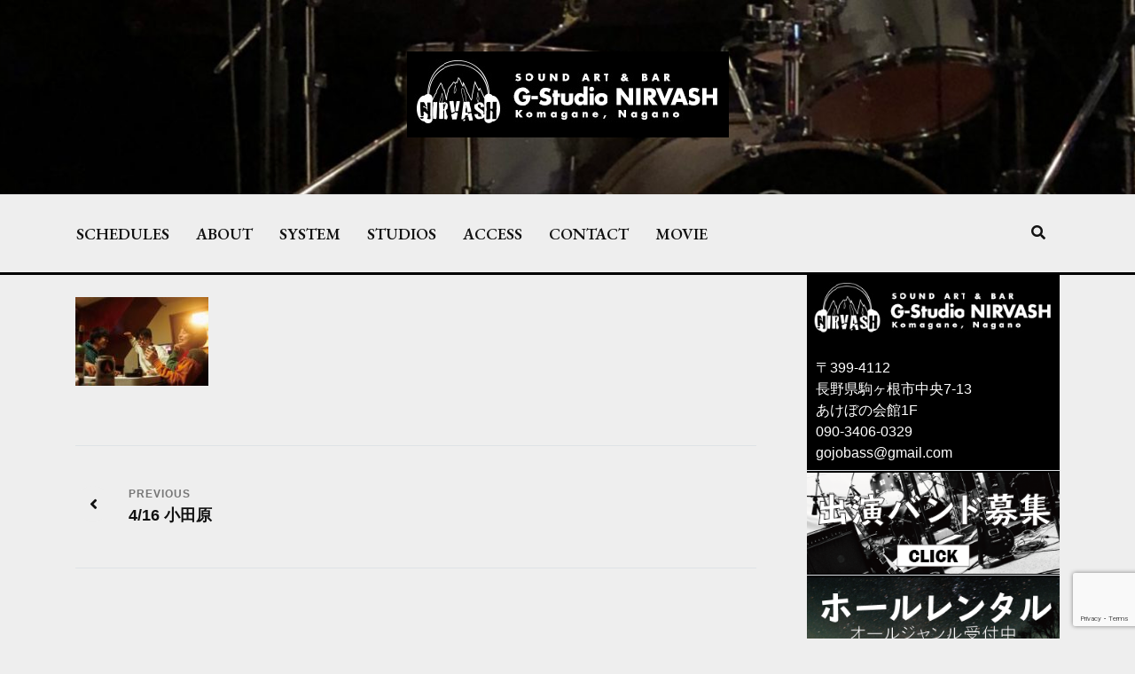

--- FILE ---
content_type: text/html; charset=UTF-8
request_url: https://nirvash-kmg.com/4-16-%E5%B0%8F%E7%94%B0%E5%8E%9F/s__84672560-2/
body_size: 16054
content:





<!doctype html>
<html dir="ltr" lang="ja"
	prefix="og: https://ogp.me/ns#" >
<head>
    <meta charset="UTF-8">
    <meta name="viewport" content="width=device-width, initial-scale=1">
    <link rel="profile" href="https://gmpg.org/xfn/11">

    <title>S__84672560 | NIRVASH</title>

		<!-- All in One SEO 4.2.3.1 -->
		<meta name="robots" content="max-image-preview:large" />
		<link rel="canonical" href="https://nirvash-kmg.com/4-16-%e5%b0%8f%e7%94%b0%e5%8e%9f/s__84672560-2/" />
		<meta name="generator" content="All in One SEO (AIOSEO) 4.2.3.1 " />
		<meta property="og:locale" content="ja_JP" />
		<meta property="og:site_name" content="NIRVASH |" />
		<meta property="og:type" content="article" />
		<meta property="og:title" content="S__84672560 | NIRVASH" />
		<meta property="og:url" content="https://nirvash-kmg.com/4-16-%e5%b0%8f%e7%94%b0%e5%8e%9f/s__84672560-2/" />
		<meta property="og:image" content="https://nirvash-kmg.com/wp-content/uploads/2020/09/S__31080525.jpg" />
		<meta property="og:image:secure_url" content="https://nirvash-kmg.com/wp-content/uploads/2020/09/S__31080525.jpg" />
		<meta property="og:image:width" content="320" />
		<meta property="og:image:height" content="320" />
		<meta property="article:published_time" content="2022-03-18T10:27:26+00:00" />
		<meta property="article:modified_time" content="2022-03-18T10:27:26+00:00" />
		<meta name="twitter:card" content="summary" />
		<meta name="twitter:title" content="S__84672560 | NIRVASH" />
		<meta name="twitter:image" content="https://nirvash-kmg.com/wp-content/uploads/2020/09/S__31080525.jpg" />
		<script type="application/ld+json" class="aioseo-schema">
			{"@context":"https:\/\/schema.org","@graph":[{"@type":"WebSite","@id":"https:\/\/nirvash-kmg.com\/#website","url":"https:\/\/nirvash-kmg.com\/","name":"NIRVASH","inLanguage":"ja","publisher":{"@id":"https:\/\/nirvash-kmg.com\/#organization"}},{"@type":"Organization","@id":"https:\/\/nirvash-kmg.com\/#organization","name":"G-Studio NIRVASH","url":"https:\/\/nirvash-kmg.com\/","logo":{"@type":"ImageObject","@id":"https:\/\/nirvash-kmg.com\/#organizationLogo","url":"https:\/\/nirvash-kmg.com\/wp-content\/uploads\/2020\/09\/logo00.jpg","width":363,"height":97,"caption":"LOGO"},"image":{"@id":"https:\/\/nirvash-kmg.com\/#organizationLogo"},"contactPoint":{"@type":"ContactPoint","telephone":"+819034060329","contactType":"none"}},{"@type":"BreadcrumbList","@id":"https:\/\/nirvash-kmg.com\/4-16-%e5%b0%8f%e7%94%b0%e5%8e%9f\/s__84672560-2\/#breadcrumblist","itemListElement":[{"@type":"ListItem","@id":"https:\/\/nirvash-kmg.com\/#listItem","position":1,"item":{"@type":"WebPage","@id":"https:\/\/nirvash-kmg.com\/","name":"\u30db\u30fc\u30e0","url":"https:\/\/nirvash-kmg.com\/"},"nextItem":"https:\/\/nirvash-kmg.com\/4-16-%e5%b0%8f%e7%94%b0%e5%8e%9f\/s__84672560-2\/#listItem"},{"@type":"ListItem","@id":"https:\/\/nirvash-kmg.com\/4-16-%e5%b0%8f%e7%94%b0%e5%8e%9f\/s__84672560-2\/#listItem","position":2,"item":{"@type":"WebPage","@id":"https:\/\/nirvash-kmg.com\/4-16-%e5%b0%8f%e7%94%b0%e5%8e%9f\/s__84672560-2\/","name":"S__84672560","url":"https:\/\/nirvash-kmg.com\/4-16-%e5%b0%8f%e7%94%b0%e5%8e%9f\/s__84672560-2\/"},"previousItem":"https:\/\/nirvash-kmg.com\/#listItem"}]},{"@type":"Person","@id":"https:\/\/nirvash-kmg.com\/author\/nirvash\/#author","url":"https:\/\/nirvash-kmg.com\/author\/nirvash\/","name":"NIRVASH_","image":{"@type":"ImageObject","@id":"https:\/\/nirvash-kmg.com\/4-16-%e5%b0%8f%e7%94%b0%e5%8e%9f\/s__84672560-2\/#authorImage","url":"https:\/\/secure.gravatar.com\/avatar\/c95360872207e1144c4724ae0b44e9f1?s=96&d=mm&r=g","width":96,"height":96,"caption":"NIRVASH_"}},{"@type":"ItemPage","@id":"https:\/\/nirvash-kmg.com\/4-16-%e5%b0%8f%e7%94%b0%e5%8e%9f\/s__84672560-2\/#itempage","url":"https:\/\/nirvash-kmg.com\/4-16-%e5%b0%8f%e7%94%b0%e5%8e%9f\/s__84672560-2\/","name":"S__84672560 | NIRVASH","inLanguage":"ja","isPartOf":{"@id":"https:\/\/nirvash-kmg.com\/#website"},"breadcrumb":{"@id":"https:\/\/nirvash-kmg.com\/4-16-%e5%b0%8f%e7%94%b0%e5%8e%9f\/s__84672560-2\/#breadcrumblist"},"author":"https:\/\/nirvash-kmg.com\/author\/nirvash\/#author","creator":"https:\/\/nirvash-kmg.com\/author\/nirvash\/#author","datePublished":"2022-03-18T10:27:26+09:00","dateModified":"2022-03-18T10:27:26+09:00"}]}
		</script>
		<!-- All in One SEO -->

<link rel='dns-prefetch' href='//www.google.com' />
<link rel='dns-prefetch' href='//fonts.googleapis.com' />
<link rel='dns-prefetch' href='//use.fontawesome.com' />
<link rel='dns-prefetch' href='//s.w.org' />
<link rel="alternate" type="application/rss+xml" title="NIRVASH &raquo; フィード" href="https://nirvash-kmg.com/feed/" />
<link rel="alternate" type="application/rss+xml" title="NIRVASH &raquo; コメントフィード" href="https://nirvash-kmg.com/comments/feed/" />
		<!-- This site uses the Google Analytics by MonsterInsights plugin v8.10.0 - Using Analytics tracking - https://www.monsterinsights.com/ -->
							<script
				src="//www.googletagmanager.com/gtag/js?id=G-25E8P9MFLT"  data-cfasync="false" data-wpfc-render="false" type="text/javascript" async></script>
			<script data-cfasync="false" data-wpfc-render="false" type="text/javascript">
				var mi_version = '8.10.0';
				var mi_track_user = true;
				var mi_no_track_reason = '';
				
								var disableStrs = [
										'ga-disable-G-25E8P9MFLT',
															'ga-disable-UA-182537724-1',
									];

				/* Function to detect opted out users */
				function __gtagTrackerIsOptedOut() {
					for (var index = 0; index < disableStrs.length; index++) {
						if (document.cookie.indexOf(disableStrs[index] + '=true') > -1) {
							return true;
						}
					}

					return false;
				}

				/* Disable tracking if the opt-out cookie exists. */
				if (__gtagTrackerIsOptedOut()) {
					for (var index = 0; index < disableStrs.length; index++) {
						window[disableStrs[index]] = true;
					}
				}

				/* Opt-out function */
				function __gtagTrackerOptout() {
					for (var index = 0; index < disableStrs.length; index++) {
						document.cookie = disableStrs[index] + '=true; expires=Thu, 31 Dec 2099 23:59:59 UTC; path=/';
						window[disableStrs[index]] = true;
					}
				}

				if ('undefined' === typeof gaOptout) {
					function gaOptout() {
						__gtagTrackerOptout();
					}
				}
								window.dataLayer = window.dataLayer || [];

				window.MonsterInsightsDualTracker = {
					helpers: {},
					trackers: {},
				};
				if (mi_track_user) {
					function __gtagDataLayer() {
						dataLayer.push(arguments);
					}

					function __gtagTracker(type, name, parameters) {
						if (!parameters) {
							parameters = {};
						}

						if (parameters.send_to) {
							__gtagDataLayer.apply(null, arguments);
							return;
						}

						if (type === 'event') {
														parameters.send_to = monsterinsights_frontend.v4_id;
							var hookName = name;
							if (typeof parameters['event_category'] !== 'undefined') {
								hookName = parameters['event_category'] + ':' + name;
							}

							if (typeof MonsterInsightsDualTracker.trackers[hookName] !== 'undefined') {
								MonsterInsightsDualTracker.trackers[hookName](parameters);
							} else {
								__gtagDataLayer('event', name, parameters);
							}
							
														parameters.send_to = monsterinsights_frontend.ua;
							__gtagDataLayer(type, name, parameters);
													} else {
							__gtagDataLayer.apply(null, arguments);
						}
					}

					__gtagTracker('js', new Date());
					__gtagTracker('set', {
						'developer_id.dZGIzZG': true,
											});
										__gtagTracker('config', 'G-25E8P9MFLT', {"forceSSL":"true","link_attribution":"true"} );
															__gtagTracker('config', 'UA-182537724-1', {"forceSSL":"true","link_attribution":"true"} );
										window.gtag = __gtagTracker;										(function () {
						/* https://developers.google.com/analytics/devguides/collection/analyticsjs/ */
						/* ga and __gaTracker compatibility shim. */
						var noopfn = function () {
							return null;
						};
						var newtracker = function () {
							return new Tracker();
						};
						var Tracker = function () {
							return null;
						};
						var p = Tracker.prototype;
						p.get = noopfn;
						p.set = noopfn;
						p.send = function () {
							var args = Array.prototype.slice.call(arguments);
							args.unshift('send');
							__gaTracker.apply(null, args);
						};
						var __gaTracker = function () {
							var len = arguments.length;
							if (len === 0) {
								return;
							}
							var f = arguments[len - 1];
							if (typeof f !== 'object' || f === null || typeof f.hitCallback !== 'function') {
								if ('send' === arguments[0]) {
									var hitConverted, hitObject = false, action;
									if ('event' === arguments[1]) {
										if ('undefined' !== typeof arguments[3]) {
											hitObject = {
												'eventAction': arguments[3],
												'eventCategory': arguments[2],
												'eventLabel': arguments[4],
												'value': arguments[5] ? arguments[5] : 1,
											}
										}
									}
									if ('pageview' === arguments[1]) {
										if ('undefined' !== typeof arguments[2]) {
											hitObject = {
												'eventAction': 'page_view',
												'page_path': arguments[2],
											}
										}
									}
									if (typeof arguments[2] === 'object') {
										hitObject = arguments[2];
									}
									if (typeof arguments[5] === 'object') {
										Object.assign(hitObject, arguments[5]);
									}
									if ('undefined' !== typeof arguments[1].hitType) {
										hitObject = arguments[1];
										if ('pageview' === hitObject.hitType) {
											hitObject.eventAction = 'page_view';
										}
									}
									if (hitObject) {
										action = 'timing' === arguments[1].hitType ? 'timing_complete' : hitObject.eventAction;
										hitConverted = mapArgs(hitObject);
										__gtagTracker('event', action, hitConverted);
									}
								}
								return;
							}

							function mapArgs(args) {
								var arg, hit = {};
								var gaMap = {
									'eventCategory': 'event_category',
									'eventAction': 'event_action',
									'eventLabel': 'event_label',
									'eventValue': 'event_value',
									'nonInteraction': 'non_interaction',
									'timingCategory': 'event_category',
									'timingVar': 'name',
									'timingValue': 'value',
									'timingLabel': 'event_label',
									'page': 'page_path',
									'location': 'page_location',
									'title': 'page_title',
								};
								for (arg in args) {
																		if (!(!args.hasOwnProperty(arg) || !gaMap.hasOwnProperty(arg))) {
										hit[gaMap[arg]] = args[arg];
									} else {
										hit[arg] = args[arg];
									}
								}
								return hit;
							}

							try {
								f.hitCallback();
							} catch (ex) {
							}
						};
						__gaTracker.create = newtracker;
						__gaTracker.getByName = newtracker;
						__gaTracker.getAll = function () {
							return [];
						};
						__gaTracker.remove = noopfn;
						__gaTracker.loaded = true;
						window['__gaTracker'] = __gaTracker;
					})();
									} else {
										console.log("");
					(function () {
						function __gtagTracker() {
							return null;
						}

						window['__gtagTracker'] = __gtagTracker;
						window['gtag'] = __gtagTracker;
					})();
									}
			</script>
				<!-- / Google Analytics by MonsterInsights -->
		<script type="text/javascript">
window._wpemojiSettings = {"baseUrl":"https:\/\/s.w.org\/images\/core\/emoji\/14.0.0\/72x72\/","ext":".png","svgUrl":"https:\/\/s.w.org\/images\/core\/emoji\/14.0.0\/svg\/","svgExt":".svg","source":{"concatemoji":"https:\/\/nirvash-kmg.com\/wp-includes\/js\/wp-emoji-release.min.js?ver=62cb4599825a1139298a06df04808aa2"}};
/*! This file is auto-generated */
!function(e,a,t){var n,r,o,i=a.createElement("canvas"),p=i.getContext&&i.getContext("2d");function s(e,t){var a=String.fromCharCode,e=(p.clearRect(0,0,i.width,i.height),p.fillText(a.apply(this,e),0,0),i.toDataURL());return p.clearRect(0,0,i.width,i.height),p.fillText(a.apply(this,t),0,0),e===i.toDataURL()}function c(e){var t=a.createElement("script");t.src=e,t.defer=t.type="text/javascript",a.getElementsByTagName("head")[0].appendChild(t)}for(o=Array("flag","emoji"),t.supports={everything:!0,everythingExceptFlag:!0},r=0;r<o.length;r++)t.supports[o[r]]=function(e){if(!p||!p.fillText)return!1;switch(p.textBaseline="top",p.font="600 32px Arial",e){case"flag":return s([127987,65039,8205,9895,65039],[127987,65039,8203,9895,65039])?!1:!s([55356,56826,55356,56819],[55356,56826,8203,55356,56819])&&!s([55356,57332,56128,56423,56128,56418,56128,56421,56128,56430,56128,56423,56128,56447],[55356,57332,8203,56128,56423,8203,56128,56418,8203,56128,56421,8203,56128,56430,8203,56128,56423,8203,56128,56447]);case"emoji":return!s([129777,127995,8205,129778,127999],[129777,127995,8203,129778,127999])}return!1}(o[r]),t.supports.everything=t.supports.everything&&t.supports[o[r]],"flag"!==o[r]&&(t.supports.everythingExceptFlag=t.supports.everythingExceptFlag&&t.supports[o[r]]);t.supports.everythingExceptFlag=t.supports.everythingExceptFlag&&!t.supports.flag,t.DOMReady=!1,t.readyCallback=function(){t.DOMReady=!0},t.supports.everything||(n=function(){t.readyCallback()},a.addEventListener?(a.addEventListener("DOMContentLoaded",n,!1),e.addEventListener("load",n,!1)):(e.attachEvent("onload",n),a.attachEvent("onreadystatechange",function(){"complete"===a.readyState&&t.readyCallback()})),(e=t.source||{}).concatemoji?c(e.concatemoji):e.wpemoji&&e.twemoji&&(c(e.twemoji),c(e.wpemoji)))}(window,document,window._wpemojiSettings);
</script>
<style type="text/css">
img.wp-smiley,
img.emoji {
	display: inline !important;
	border: none !important;
	box-shadow: none !important;
	height: 1em !important;
	width: 1em !important;
	margin: 0 0.07em !important;
	vertical-align: -0.1em !important;
	background: none !important;
	padding: 0 !important;
}
</style>
	<link rel='stylesheet' id='wp-block-library-css'  href='https://nirvash-kmg.com/wp-includes/css/dist/block-library/style.min.css?ver=62cb4599825a1139298a06df04808aa2' type='text/css' media='all' />
<style id='global-styles-inline-css' type='text/css'>
body{--wp--preset--color--black: #000000;--wp--preset--color--cyan-bluish-gray: #abb8c3;--wp--preset--color--white: #ffffff;--wp--preset--color--pale-pink: #f78da7;--wp--preset--color--vivid-red: #cf2e2e;--wp--preset--color--luminous-vivid-orange: #ff6900;--wp--preset--color--luminous-vivid-amber: #fcb900;--wp--preset--color--light-green-cyan: #7bdcb5;--wp--preset--color--vivid-green-cyan: #00d084;--wp--preset--color--pale-cyan-blue: #8ed1fc;--wp--preset--color--vivid-cyan-blue: #0693e3;--wp--preset--color--vivid-purple: #9b51e0;--wp--preset--gradient--vivid-cyan-blue-to-vivid-purple: linear-gradient(135deg,rgba(6,147,227,1) 0%,rgb(155,81,224) 100%);--wp--preset--gradient--light-green-cyan-to-vivid-green-cyan: linear-gradient(135deg,rgb(122,220,180) 0%,rgb(0,208,130) 100%);--wp--preset--gradient--luminous-vivid-amber-to-luminous-vivid-orange: linear-gradient(135deg,rgba(252,185,0,1) 0%,rgba(255,105,0,1) 100%);--wp--preset--gradient--luminous-vivid-orange-to-vivid-red: linear-gradient(135deg,rgba(255,105,0,1) 0%,rgb(207,46,46) 100%);--wp--preset--gradient--very-light-gray-to-cyan-bluish-gray: linear-gradient(135deg,rgb(238,238,238) 0%,rgb(169,184,195) 100%);--wp--preset--gradient--cool-to-warm-spectrum: linear-gradient(135deg,rgb(74,234,220) 0%,rgb(151,120,209) 20%,rgb(207,42,186) 40%,rgb(238,44,130) 60%,rgb(251,105,98) 80%,rgb(254,248,76) 100%);--wp--preset--gradient--blush-light-purple: linear-gradient(135deg,rgb(255,206,236) 0%,rgb(152,150,240) 100%);--wp--preset--gradient--blush-bordeaux: linear-gradient(135deg,rgb(254,205,165) 0%,rgb(254,45,45) 50%,rgb(107,0,62) 100%);--wp--preset--gradient--luminous-dusk: linear-gradient(135deg,rgb(255,203,112) 0%,rgb(199,81,192) 50%,rgb(65,88,208) 100%);--wp--preset--gradient--pale-ocean: linear-gradient(135deg,rgb(255,245,203) 0%,rgb(182,227,212) 50%,rgb(51,167,181) 100%);--wp--preset--gradient--electric-grass: linear-gradient(135deg,rgb(202,248,128) 0%,rgb(113,206,126) 100%);--wp--preset--gradient--midnight: linear-gradient(135deg,rgb(2,3,129) 0%,rgb(40,116,252) 100%);--wp--preset--duotone--dark-grayscale: url('#wp-duotone-dark-grayscale');--wp--preset--duotone--grayscale: url('#wp-duotone-grayscale');--wp--preset--duotone--purple-yellow: url('#wp-duotone-purple-yellow');--wp--preset--duotone--blue-red: url('#wp-duotone-blue-red');--wp--preset--duotone--midnight: url('#wp-duotone-midnight');--wp--preset--duotone--magenta-yellow: url('#wp-duotone-magenta-yellow');--wp--preset--duotone--purple-green: url('#wp-duotone-purple-green');--wp--preset--duotone--blue-orange: url('#wp-duotone-blue-orange');--wp--preset--font-size--small: 13px;--wp--preset--font-size--medium: 20px;--wp--preset--font-size--large: 36px;--wp--preset--font-size--x-large: 42px;}.has-black-color{color: var(--wp--preset--color--black) !important;}.has-cyan-bluish-gray-color{color: var(--wp--preset--color--cyan-bluish-gray) !important;}.has-white-color{color: var(--wp--preset--color--white) !important;}.has-pale-pink-color{color: var(--wp--preset--color--pale-pink) !important;}.has-vivid-red-color{color: var(--wp--preset--color--vivid-red) !important;}.has-luminous-vivid-orange-color{color: var(--wp--preset--color--luminous-vivid-orange) !important;}.has-luminous-vivid-amber-color{color: var(--wp--preset--color--luminous-vivid-amber) !important;}.has-light-green-cyan-color{color: var(--wp--preset--color--light-green-cyan) !important;}.has-vivid-green-cyan-color{color: var(--wp--preset--color--vivid-green-cyan) !important;}.has-pale-cyan-blue-color{color: var(--wp--preset--color--pale-cyan-blue) !important;}.has-vivid-cyan-blue-color{color: var(--wp--preset--color--vivid-cyan-blue) !important;}.has-vivid-purple-color{color: var(--wp--preset--color--vivid-purple) !important;}.has-black-background-color{background-color: var(--wp--preset--color--black) !important;}.has-cyan-bluish-gray-background-color{background-color: var(--wp--preset--color--cyan-bluish-gray) !important;}.has-white-background-color{background-color: var(--wp--preset--color--white) !important;}.has-pale-pink-background-color{background-color: var(--wp--preset--color--pale-pink) !important;}.has-vivid-red-background-color{background-color: var(--wp--preset--color--vivid-red) !important;}.has-luminous-vivid-orange-background-color{background-color: var(--wp--preset--color--luminous-vivid-orange) !important;}.has-luminous-vivid-amber-background-color{background-color: var(--wp--preset--color--luminous-vivid-amber) !important;}.has-light-green-cyan-background-color{background-color: var(--wp--preset--color--light-green-cyan) !important;}.has-vivid-green-cyan-background-color{background-color: var(--wp--preset--color--vivid-green-cyan) !important;}.has-pale-cyan-blue-background-color{background-color: var(--wp--preset--color--pale-cyan-blue) !important;}.has-vivid-cyan-blue-background-color{background-color: var(--wp--preset--color--vivid-cyan-blue) !important;}.has-vivid-purple-background-color{background-color: var(--wp--preset--color--vivid-purple) !important;}.has-black-border-color{border-color: var(--wp--preset--color--black) !important;}.has-cyan-bluish-gray-border-color{border-color: var(--wp--preset--color--cyan-bluish-gray) !important;}.has-white-border-color{border-color: var(--wp--preset--color--white) !important;}.has-pale-pink-border-color{border-color: var(--wp--preset--color--pale-pink) !important;}.has-vivid-red-border-color{border-color: var(--wp--preset--color--vivid-red) !important;}.has-luminous-vivid-orange-border-color{border-color: var(--wp--preset--color--luminous-vivid-orange) !important;}.has-luminous-vivid-amber-border-color{border-color: var(--wp--preset--color--luminous-vivid-amber) !important;}.has-light-green-cyan-border-color{border-color: var(--wp--preset--color--light-green-cyan) !important;}.has-vivid-green-cyan-border-color{border-color: var(--wp--preset--color--vivid-green-cyan) !important;}.has-pale-cyan-blue-border-color{border-color: var(--wp--preset--color--pale-cyan-blue) !important;}.has-vivid-cyan-blue-border-color{border-color: var(--wp--preset--color--vivid-cyan-blue) !important;}.has-vivid-purple-border-color{border-color: var(--wp--preset--color--vivid-purple) !important;}.has-vivid-cyan-blue-to-vivid-purple-gradient-background{background: var(--wp--preset--gradient--vivid-cyan-blue-to-vivid-purple) !important;}.has-light-green-cyan-to-vivid-green-cyan-gradient-background{background: var(--wp--preset--gradient--light-green-cyan-to-vivid-green-cyan) !important;}.has-luminous-vivid-amber-to-luminous-vivid-orange-gradient-background{background: var(--wp--preset--gradient--luminous-vivid-amber-to-luminous-vivid-orange) !important;}.has-luminous-vivid-orange-to-vivid-red-gradient-background{background: var(--wp--preset--gradient--luminous-vivid-orange-to-vivid-red) !important;}.has-very-light-gray-to-cyan-bluish-gray-gradient-background{background: var(--wp--preset--gradient--very-light-gray-to-cyan-bluish-gray) !important;}.has-cool-to-warm-spectrum-gradient-background{background: var(--wp--preset--gradient--cool-to-warm-spectrum) !important;}.has-blush-light-purple-gradient-background{background: var(--wp--preset--gradient--blush-light-purple) !important;}.has-blush-bordeaux-gradient-background{background: var(--wp--preset--gradient--blush-bordeaux) !important;}.has-luminous-dusk-gradient-background{background: var(--wp--preset--gradient--luminous-dusk) !important;}.has-pale-ocean-gradient-background{background: var(--wp--preset--gradient--pale-ocean) !important;}.has-electric-grass-gradient-background{background: var(--wp--preset--gradient--electric-grass) !important;}.has-midnight-gradient-background{background: var(--wp--preset--gradient--midnight) !important;}.has-small-font-size{font-size: var(--wp--preset--font-size--small) !important;}.has-medium-font-size{font-size: var(--wp--preset--font-size--medium) !important;}.has-large-font-size{font-size: var(--wp--preset--font-size--large) !important;}.has-x-large-font-size{font-size: var(--wp--preset--font-size--x-large) !important;}
</style>
<link rel='stylesheet' id='contact-form-7-css'  href='https://nirvash-kmg.com/wp-content/plugins/contact-form-7/includes/css/styles.css?ver=5.6.2' type='text/css' media='all' />
<link rel='stylesheet' id='wpfront-scroll-top-css'  href='https://nirvash-kmg.com/wp-content/plugins/wpfront-scroll-top/css/wpfront-scroll-top.min.css?ver=2.0.7.08086' type='text/css' media='all' />
<link rel='stylesheet' id='parent-style-css'  href='https://nirvash-kmg.com/wp-content/themes/blog-web/style.css?ver=62cb4599825a1139298a06df04808aa2' type='text/css' media='all' />
<link rel='stylesheet' id='blog-web-body-css'  href='//fonts.googleapis.com/css?family=Muli:400,400i,500,600,700&#038;display=swap' type='text/css' media='all' />
<link rel='stylesheet' id='blog-web-google-fonts-css'  href='https:///fonts.googleapis.com/css2?family=EB+Garamond:ital,wght@0,400;0,500;0,600;0,700;0,800;1,400;1,500;1,600;1,700;1,800&#038;display=swap' type='text/css' media='all' />
<link rel='stylesheet' id='blog-web-google-fonts2-css'  href='https://fonts.googleapis.com/css?family=Nunito:ital,wght@0,300;0,400;0,600;0,700;0,800;0,900;1,300;1,400;1,600;1,700;1,800;1,900&#038;display=swap' type='text/css' media='all' />
<link rel='stylesheet' id='fontawesome-css'  href='https://use.fontawesome.com/releases/v5.8.1/css/all.css' type='text/css' media='all' />
<link rel='stylesheet' id='bootstrap-css'  href='https://nirvash-kmg.com/wp-content/themes/blog-web/assets/css/bootstrap.css?ver=62cb4599825a1139298a06df04808aa2' type='text/css' media='all' />
<link rel='stylesheet' id='font-awesome-css'  href='https://nirvash-kmg.com/wp-content/plugins/elementor/assets/lib/font-awesome/css/font-awesome.min.css?ver=4.7.0' type='text/css' media='all' />
<link rel='stylesheet' id='slick-css'  href='https://nirvash-kmg.com/wp-content/plugins/happy-elementor-addons/assets/vendor/slick/slick.css?ver=3.6.3' type='text/css' media='all' />
<link rel='stylesheet' id='fonts-css'  href='https://nirvash-kmg.com/wp-content/themes/blog-web/assets/css/fonts.css?ver=62cb4599825a1139298a06df04808aa2' type='text/css' media='all' />
<link rel='stylesheet' id='blog-web-style-css'  href='https://nirvash-kmg.com/wp-content/themes/blog-web_child/style.css?ver=1.0.5.1617866956' type='text/css' media='all' />
<link rel='stylesheet' id='responsive-css'  href='https://nirvash-kmg.com/wp-content/themes/blog-web/assets/css/responsive.css?ver=62cb4599825a1139298a06df04808aa2' type='text/css' media='all' />
<link rel='stylesheet' id='mts_simple_booking_front-css'  href='https://nirvash-kmg.com/wp-content/plugins/mts-simple-booking/css/mtssb-front.css?ver=62cb4599825a1139298a06df04808aa2' type='text/css' media='all' />
<!--n2css--><script type='text/javascript' src='https://nirvash-kmg.com/wp-content/plugins/google-analytics-for-wordpress/assets/js/frontend-gtag.min.js?ver=8.10.0' id='monsterinsights-frontend-script-js'></script>
<script data-cfasync="false" data-wpfc-render="false" type="text/javascript" id='monsterinsights-frontend-script-js-extra'>/* <![CDATA[ */
var monsterinsights_frontend = {"js_events_tracking":"true","download_extensions":"doc,pdf,ppt,zip,xls,docx,pptx,xlsx","inbound_paths":"[{\"path\":\"\\\/go\\\/\",\"label\":\"affiliate\"},{\"path\":\"\\\/recommend\\\/\",\"label\":\"affiliate\"}]","home_url":"https:\/\/nirvash-kmg.com","hash_tracking":"false","ua":"UA-182537724-1","v4_id":"G-25E8P9MFLT"};/* ]]> */
</script>
<script type='text/javascript' src='https://nirvash-kmg.com/wp-includes/js/jquery/jquery.min.js?ver=3.6.0' id='jquery-core-js'></script>
<script type='text/javascript' src='https://nirvash-kmg.com/wp-includes/js/jquery/jquery-migrate.min.js?ver=3.3.2' id='jquery-migrate-js'></script>
<link rel="https://api.w.org/" href="https://nirvash-kmg.com/wp-json/" /><link rel="alternate" type="application/json" href="https://nirvash-kmg.com/wp-json/wp/v2/media/1365" /><link rel="EditURI" type="application/rsd+xml" title="RSD" href="https://nirvash-kmg.com/xmlrpc.php?rsd" />
<link rel="wlwmanifest" type="application/wlwmanifest+xml" href="https://nirvash-kmg.com/wp-includes/wlwmanifest.xml" /> 

<link rel='shortlink' href='https://nirvash-kmg.com/?p=1365' />
<link rel="alternate" type="application/json+oembed" href="https://nirvash-kmg.com/wp-json/oembed/1.0/embed?url=https%3A%2F%2Fnirvash-kmg.com%2F4-16-%25e5%25b0%258f%25e7%2594%25b0%25e5%258e%259f%2Fs__84672560-2%2F" />
<link rel="alternate" type="text/xml+oembed" href="https://nirvash-kmg.com/wp-json/oembed/1.0/embed?url=https%3A%2F%2Fnirvash-kmg.com%2F4-16-%25e5%25b0%258f%25e7%2594%25b0%25e5%258e%259f%2Fs__84672560-2%2F&#038;format=xml" />
<!-- start Simple Custom CSS and JS -->
<style type="text/css">
#widget-category{background-color:#000;}
.textwidget{color: #fff;}
.textwidget p:nth-child(2) {margin: 5px 10px;}
.list-category-widget {padding: 0.1rem 0;}

.widget_archive h4{color:#fff;}
.widget_archive ul li a{color:#fff !important;}</style>
<!-- end Simple Custom CSS and JS -->
<!-- start Simple Custom CSS and JS -->
<style type="text/css">
#page-header .content-wrap {display: none;}
.theiaStickySidebar .post-thumbnail{display:none;}</style>
<!-- end Simple Custom CSS and JS -->
<!-- start Simple Custom CSS and JS -->
<style type="text/css">
.nirvtable .tbltd-top{background-color:#111111;color: #ffffff;border-top:1px solid #000000;border-bottom:1px solid #ffffff;}
.nirvtable .tbltd{background-color:#111111;color: #ffffff;border-bottom:1px solid #ffffff;}
.nirvtable .tbltd-last{background-color:#111111;color: #ffffff;border-bottom:1px solid #000000;}
.nirvtable .tb2td {border: 1px solid #000000;}
.nirvtable .tbltd-top,.nirvtable .tbltd,.nirvtable .tb2td,.nirvtable .tbltd-last{padding: 5px 1px 5px 15px;}
/*コンタクトフォーム*/
.contacttable{  overflow: hidden;table-layout: fixed;}
.required{ padding: 0px;  color: #ff0000;  margin-right: 3px;  font-size: 0.8rem;}
.contacttable th{width:200px;border-top: 1px solid #999;border-bottom: 1px solid #999;}
.contacttable input,.contacttable textarea{background-color:#fff;}
.contacttable textarea{min-height: 150px;}
.contacttable .title{margin-left:15px;}

@media screen and (max-width: 900px){
.contacttable{display:block;}
.contacttable tbody,.contacttable tr{display: block;width: 100%;}
.contacttable th{  width:100%;  display:block;  margin: 0 auto;  border:none;}
.contacttable .title{margin-left:2px;}
.contacttable td{  display: list-item;  list-style-type:none;  margin:0;  padding:0;  width: 100%;  border-top: none !important;}}
.text-xs-center{  text-align:center;  margin-top: 20px;}
.btn-success:hover, .btn-success:focus, .btn-success:active, .btn-success.active, .open>.dropdown-toggle.btn-success{
  background-color: #0000ff;  border-color:#339933;}
.wpcf7 form.invalid .wpcf7-response-output, .wpcf7 form.unaccepted .wpcf7-response-output {    border-color: #000;}

button, input[type="button"], input[type="reset"], input[type="submit"] {
    border: 1px solid;border-color: #ccc #ccc #bbb;border-radius: 3px;background: #e6e6e6;color: rgba(0, 0, 0, 0.8);
    font-size: 1.1rem;line-height: 1;padding: 1.0em 5.0em;}
.wpcf7 form.sent .wpcf7-response-output {border-color: #000;background-color: #fff;}

</style>
<!-- end Simple Custom CSS and JS -->
<!-- start Simple Custom CSS and JS -->
<style type="text/css">
.mds01 {padding: 0.4rem 1rem;border-left: 10px double #339933;background: #ffffff;font-family: 'EB Garamond', serif;box-shadow: 2px 5px 10px rgba(0,0,0,0.3);margin-bottom: 15px;}
.mds01 p{margin-bottom:0px;font-size: 1.5em;font-weight: 700;}
.mds01 span{font-size: 0.7em;}
.mds01s {padding: 0.9rem 1rem;border-left: 10px double #339933;background: #ffffff;font-family: 'EB Garamond', serif;box-shadow: 2px 5px 10px rgba(0,0,0,0.3);margin-bottom: 15px;}
.mds01s p{margin-bottom:0px;font-size: 1.5em;font-weight: 700;}
.mds01s span{font-size: 0.7em;}

</style>
<!-- end Simple Custom CSS and JS -->
<!-- start Simple Custom CSS and JS -->
<style type="text/css">
.ggmap {position: relative;padding-bottom: 56.25%;padding-top: 30px;height: 0;overflow: hidden;}
 .ggmap iframe,.ggmap object,.ggmap embed {position: absolute;top: 0;left: 0;width: 100%;height: 100%;}</style>
<!-- end Simple Custom CSS and JS -->
<!-- start Simple Custom CSS and JS -->
<style type="text/css">
#main-nav {border-bottom: 3px solid #000000;}
#menu-menu li a{font-family: 'EB Garamond', serif;}
@media screen and (max-width: 1900px) and (min-width: 768px){.navbar-nav li {font-size: 1.15rem;}}</style>
<!-- end Simple Custom CSS and JS -->
<!-- start Simple Custom CSS and JS -->
<style type="text/css">
.main-body {padding-top: 0rem;}</style>
<!-- end Simple Custom CSS and JS -->
<!-- start Simple Custom CSS and JS -->
<style type="text/css">
.content-form th {line-height: 2.2rem;text-align: left;background-color: #444;color: #fff;}
.content-form table {border-spacing: 0px;margin: 0 0 5px 0;width: 99%;}
#booking-form input,#booking-form textarea{background-color: #fff;}

.mix-calendar th, .timetable-calendar th, .multiple-calendar th, .monthly-calendar th {border: 1px solid #aaa;padding: 8px;}
.mix-calendar td, .multiple-calendar td, .monthly-calendar td {background-color: #fff;border: 1px solid #aaa;font-weight: bold;}

.content-form table {border-spacing: 0px;margin: 0 0 5px 0;width: 99%;}

th.day-left{border-top-left-radius: 0px;border-bottom-left-radius: 0px;background-color: #444;color: #fff;}
th.day-right,td.day-right{border-top-right-radius: 0px;border-bottom-right-radius: 0px;}
.mtssb-timetable-link tr:nth-child(1){background-color: #444;color: #fff;}

.content-form fieldset {border: 1px solid #000;padding: 10px 0 0 10px;margin: 0 0 1.5rem 0;width: 98%;}

@media (max-width: 500px) {#booking_client-fieldset table th,#booking_client-fieldset table td,#booking-option-fieldset table th,
    #booking-option-fieldset table td,#booking-message-fieldset table th,#booking-message-fieldset table td,#booking-confirm-fieldset table th,
    #booking-confirm-fieldset table td {display: block;float: none;width: 99%;text-align: left;overflow: auto;}}
@media (max-width: 480px) {.content-text.medium{width:95%}}

.list-monthly-calendar td{background-color: #fff;}</style>
<!-- end Simple Custom CSS and JS -->
<!-- start Simple Custom CSS and JS -->
<style type="text/css">
.page-id-154 .su-posts-default-loop .su-post-thumbnail {width: 200px;height: 150px;}
.page-id-154 .su-posts-default-loop .su-post-thumbnail img {max-width: 200px;max-height: 150px;}
.page-id-154 .su-post-excerpt p{font-size: 0.9em;}
.page-id-154 .su-posts-default-loop h2.su-post-title {background-color: #000;padding: 20px 0px 20px 10px;}
.page-id-154 .su-posts-default-loop h2.su-post-title a{color: #fff;}
.page-id-154 .su-posts-default-loop h2.su-post-title a{border-bottom: 1px solid #fff;}
.page-id-154 .su-posts-default-loop .su-post-meta {display: none;}

@media screen and (max-width: 768px){.page-id-154 .su-posts-default-loop .su-post-thumbnail {width: 80px;height: 60px;}}
@media screen and (max-width: 768px){.page-id-154 .su-posts-default-loop .su-post-thumbnail img {max-width: 80px;max-height: 60px;}}

</style>
<!-- end Simple Custom CSS and JS -->
<!-- start Simple Custom CSS and JS -->
<style type="text/css">
.eventorganiser-event-meta{display:none;}
/*.post-intro h1 {color: #fff;background-color: #000;text-align: center;border-left: 5px dotted #eee;border-right: 5px dotted #eee;}*/
.post-intro h1 {color: #000;text-align: center;padding: 5px 1px 15px 1px;}

.post-intro h2 {background-color: #339933;color: #fff;border-left: 12px solid #000;font-size:1.2em;padding: 3px 3px 3px 10px;}

.fc-event {background-color: #339933 !important;}
.fc th {color: #fff;background-color: #000 !important;}</style>
<!-- end Simple Custom CSS and JS -->
<!-- start Simple Custom CSS and JS -->
<style type="text/css">
.scday-title{border-bottom: 1px solid #000;font-size: 1.5em;margin-bottom:3px;font-weight:900;padding-left:3px;}
.scday-subtitle{font-size: 1.1em;margin-bottom:3px;font-weight:900;padding-left:3px;}
.scday-bar{background-color:#339933;color: #fff;padding-left:3px;}
.scday-wr{margin-bottom:3px;padding-left:3px;}

.scday-left-c{background-color: #000;margin-left: 0px !important;}
.scday-right-c{margin-left: 5px !important;}
.scday-left dt{font-size: 2em;font-weight: bold;text-align: center;color: #fff;}
.scday-left dd{font-size: 1.4em;text-align: center;color: #fff;margin: 0em;border-top: 1px solid #fff;}

.scday-m01{font-size: 2.5em;font-weight: 800;}
.scday-m03{font-size: 1.2em;font-weight: 800;text-align: center;}

.scday-mon{border-bottom: 10px solid #000;margin-bottom: 0px;}
.sch-t{border-bottom: 1px dotted #000;}

@media (max-width: 782px){.wp-block-column {flex-basis: 100%!important;}}
@media (max-width: 782px){.scday-left dt{float: left;}}
@media (max-width: 782px){.scday-left dd{text-align: left;border-top: none;border-left: 1px solid #fff;margin-left: 40px;padding: 7px 0px 0px 10px;}}
@media (max-width: 782px){.scday-m01{font-size: 1.5em;margin-bottom: -27px;}}
@media (max-width: 782px){.scday-m03{text-align: right;}}

.nextmonth{font-size: 1.5em;font-weight: 800;text-align:right}</style>
<!-- end Simple Custom CSS and JS -->
<!-- start Simple Custom CSS and JS -->
<style type="text/css">
.acf-youtube {
  position: relative;
  width: 100%;
  height: 0;
  padding-top: 56.25%;
}
.acf-youtube iframe {
  position: absolute;
  top: 0;
  left: 0;
  width: 100%;
  height: 100%;
}

.fitVids-wrapper {
  position: initial;
}



.arc-title {
  font-family: "Segoe UI",sans-serif;
  font-size: 2.5rem;
  font-weight: 800;
  border-bottom: 5px solid #000;    
}


.schedule-wrapper {
  border-bottom: 1px dotted #000;
  display: flex;
  padding: 5rem 0;
}
.schedule-left {
  background-color: #000;
  margin-left: 0px !important;
}
.schedule-left .day {
  font-size: 1.5rem;
  margin: 0 .5rem 0 .5rem;
}

.schedule-right {
  margin-left: 5% !important;
}

.schedule-left dt {
  font-size: 2em;
  font-weight: bold;
  text-align: center;
  color: #fff;
  padding: 10px 0 10px 0;
}
.schedule-left dd {
  font-size: 1.4em;
  text-align: center;
  color: #fff;
  margin: 0em;
  border-top: 1px solid #fff;
  padding: 10px 0 10px 0;
}

.title {
  border-bottom: 1px solid #000;font-size: 1.5em;margin-bottom:3px;font-weight:900;padding-left:3px;
}
.time .bar, .advdoor .bar, .act .bar {
  background-color:#339933;
  color: #fff;
  padding: 3px 3px 3px 10px;
  margin: 1rem 0 .5rem 0;
}
.time span, .advdoor span, .act span {
  margin-bottom:3px;padding-left:3px;
}

.acf-photo , .acf-movie {
  margin: 2.5rem 0 .5rem 0;
}
.acf-photo img , .acf-movie .acf-youtube {
  margin: .5rem;
}</style>
<!-- end Simple Custom CSS and JS -->
<style type="text/css" id="custom-background-css">
body.custom-background { background-color: #eeeeee; }
</style>
	<link rel="icon" href="https://nirvash-kmg.com/wp-content/uploads/2020/12/cropped-Logo-32x32.jpg" sizes="32x32" />
<link rel="icon" href="https://nirvash-kmg.com/wp-content/uploads/2020/12/cropped-Logo-192x192.jpg" sizes="192x192" />
<link rel="apple-touch-icon" href="https://nirvash-kmg.com/wp-content/uploads/2020/12/cropped-Logo-180x180.jpg" />
<meta name="msapplication-TileImage" content="https://nirvash-kmg.com/wp-content/uploads/2020/12/cropped-Logo-270x270.jpg" />
</head>

<body class="attachment attachment-template-default single single-attachment postid-1365 attachmentid-1365 attachment-jpeg custom-background wp-custom-logo sb-sticky-sidebar group-blog has-header-image has-sidebar title-tagline-hidden right-sidebar elementor-default elementor-kit-699">
    <svg xmlns="http://www.w3.org/2000/svg" viewBox="0 0 0 0" width="0" height="0" focusable="false" role="none" style="visibility: hidden; position: absolute; left: -9999px; overflow: hidden;" ><defs><filter id="wp-duotone-dark-grayscale"><feColorMatrix color-interpolation-filters="sRGB" type="matrix" values=" .299 .587 .114 0 0 .299 .587 .114 0 0 .299 .587 .114 0 0 .299 .587 .114 0 0 " /><feComponentTransfer color-interpolation-filters="sRGB" ><feFuncR type="table" tableValues="0 0.49803921568627" /><feFuncG type="table" tableValues="0 0.49803921568627" /><feFuncB type="table" tableValues="0 0.49803921568627" /><feFuncA type="table" tableValues="1 1" /></feComponentTransfer><feComposite in2="SourceGraphic" operator="in" /></filter></defs></svg><svg xmlns="http://www.w3.org/2000/svg" viewBox="0 0 0 0" width="0" height="0" focusable="false" role="none" style="visibility: hidden; position: absolute; left: -9999px; overflow: hidden;" ><defs><filter id="wp-duotone-grayscale"><feColorMatrix color-interpolation-filters="sRGB" type="matrix" values=" .299 .587 .114 0 0 .299 .587 .114 0 0 .299 .587 .114 0 0 .299 .587 .114 0 0 " /><feComponentTransfer color-interpolation-filters="sRGB" ><feFuncR type="table" tableValues="0 1" /><feFuncG type="table" tableValues="0 1" /><feFuncB type="table" tableValues="0 1" /><feFuncA type="table" tableValues="1 1" /></feComponentTransfer><feComposite in2="SourceGraphic" operator="in" /></filter></defs></svg><svg xmlns="http://www.w3.org/2000/svg" viewBox="0 0 0 0" width="0" height="0" focusable="false" role="none" style="visibility: hidden; position: absolute; left: -9999px; overflow: hidden;" ><defs><filter id="wp-duotone-purple-yellow"><feColorMatrix color-interpolation-filters="sRGB" type="matrix" values=" .299 .587 .114 0 0 .299 .587 .114 0 0 .299 .587 .114 0 0 .299 .587 .114 0 0 " /><feComponentTransfer color-interpolation-filters="sRGB" ><feFuncR type="table" tableValues="0.54901960784314 0.98823529411765" /><feFuncG type="table" tableValues="0 1" /><feFuncB type="table" tableValues="0.71764705882353 0.25490196078431" /><feFuncA type="table" tableValues="1 1" /></feComponentTransfer><feComposite in2="SourceGraphic" operator="in" /></filter></defs></svg><svg xmlns="http://www.w3.org/2000/svg" viewBox="0 0 0 0" width="0" height="0" focusable="false" role="none" style="visibility: hidden; position: absolute; left: -9999px; overflow: hidden;" ><defs><filter id="wp-duotone-blue-red"><feColorMatrix color-interpolation-filters="sRGB" type="matrix" values=" .299 .587 .114 0 0 .299 .587 .114 0 0 .299 .587 .114 0 0 .299 .587 .114 0 0 " /><feComponentTransfer color-interpolation-filters="sRGB" ><feFuncR type="table" tableValues="0 1" /><feFuncG type="table" tableValues="0 0.27843137254902" /><feFuncB type="table" tableValues="0.5921568627451 0.27843137254902" /><feFuncA type="table" tableValues="1 1" /></feComponentTransfer><feComposite in2="SourceGraphic" operator="in" /></filter></defs></svg><svg xmlns="http://www.w3.org/2000/svg" viewBox="0 0 0 0" width="0" height="0" focusable="false" role="none" style="visibility: hidden; position: absolute; left: -9999px; overflow: hidden;" ><defs><filter id="wp-duotone-midnight"><feColorMatrix color-interpolation-filters="sRGB" type="matrix" values=" .299 .587 .114 0 0 .299 .587 .114 0 0 .299 .587 .114 0 0 .299 .587 .114 0 0 " /><feComponentTransfer color-interpolation-filters="sRGB" ><feFuncR type="table" tableValues="0 0" /><feFuncG type="table" tableValues="0 0.64705882352941" /><feFuncB type="table" tableValues="0 1" /><feFuncA type="table" tableValues="1 1" /></feComponentTransfer><feComposite in2="SourceGraphic" operator="in" /></filter></defs></svg><svg xmlns="http://www.w3.org/2000/svg" viewBox="0 0 0 0" width="0" height="0" focusable="false" role="none" style="visibility: hidden; position: absolute; left: -9999px; overflow: hidden;" ><defs><filter id="wp-duotone-magenta-yellow"><feColorMatrix color-interpolation-filters="sRGB" type="matrix" values=" .299 .587 .114 0 0 .299 .587 .114 0 0 .299 .587 .114 0 0 .299 .587 .114 0 0 " /><feComponentTransfer color-interpolation-filters="sRGB" ><feFuncR type="table" tableValues="0.78039215686275 1" /><feFuncG type="table" tableValues="0 0.94901960784314" /><feFuncB type="table" tableValues="0.35294117647059 0.47058823529412" /><feFuncA type="table" tableValues="1 1" /></feComponentTransfer><feComposite in2="SourceGraphic" operator="in" /></filter></defs></svg><svg xmlns="http://www.w3.org/2000/svg" viewBox="0 0 0 0" width="0" height="0" focusable="false" role="none" style="visibility: hidden; position: absolute; left: -9999px; overflow: hidden;" ><defs><filter id="wp-duotone-purple-green"><feColorMatrix color-interpolation-filters="sRGB" type="matrix" values=" .299 .587 .114 0 0 .299 .587 .114 0 0 .299 .587 .114 0 0 .299 .587 .114 0 0 " /><feComponentTransfer color-interpolation-filters="sRGB" ><feFuncR type="table" tableValues="0.65098039215686 0.40392156862745" /><feFuncG type="table" tableValues="0 1" /><feFuncB type="table" tableValues="0.44705882352941 0.4" /><feFuncA type="table" tableValues="1 1" /></feComponentTransfer><feComposite in2="SourceGraphic" operator="in" /></filter></defs></svg><svg xmlns="http://www.w3.org/2000/svg" viewBox="0 0 0 0" width="0" height="0" focusable="false" role="none" style="visibility: hidden; position: absolute; left: -9999px; overflow: hidden;" ><defs><filter id="wp-duotone-blue-orange"><feColorMatrix color-interpolation-filters="sRGB" type="matrix" values=" .299 .587 .114 0 0 .299 .587 .114 0 0 .299 .587 .114 0 0 .299 .587 .114 0 0 " /><feComponentTransfer color-interpolation-filters="sRGB" ><feFuncR type="table" tableValues="0.098039215686275 1" /><feFuncG type="table" tableValues="0 0.66274509803922" /><feFuncB type="table" tableValues="0.84705882352941 0.41960784313725" /><feFuncA type="table" tableValues="1 1" /></feComponentTransfer><feComposite in2="SourceGraphic" operator="in" /></filter></defs></svg><div id="fb-root"></div>
<script async defer crossorigin="anonymous" src="https://connect.facebook.net/ja_JP/sdk.js#xfbml=1&version=v6.0&appId=xxxxxxxxxxxxx"></script>	   

<div id="page" class="site">
    <a class="skip-link screen-reader-text" href="#content">
        Skip to content </a>

    <div class="home-top-section">
        <div class="welcome-banner"style="background-image: url(https://nirvash-kmg.com/wp-content/uploads/2020/09/cropped-S__31080526-5.jpg);background-size: cover;"">
    </div>
    <!--welcome-banner-->

    <header id="main-header">
        <div class="container">
            <div class="row">
                <div class="col-md-12">

                    
<div class="page-logo d-flex align-items-center">

	
		<div class="site-branding-text">
			<h1 class="site-logo">
				<a href="https://nirvash-kmg.com/" class="custom-logo-link" rel="home"><img width="363" height="97" src="https://nirvash-kmg.com/wp-content/uploads/2020/09/logo00.jpg" class="custom-logo" alt="LOGO" srcset="https://nirvash-kmg.com/wp-content/uploads/2020/09/logo00.jpg 363w, https://nirvash-kmg.com/wp-content/uploads/2020/09/logo00-300x80.jpg 300w" sizes="(max-width: 363px) 100vw, 363px" /></a>
			</h1>
			
	    </div>
       
	</div>
                    <!--page-logo-->
                </div>
                <!--col-md-12-->
            </div>
            <!--row-->
        </div>
        <!--container-->
    </header>
    <!--main-header-->
</div>
<!--home-top-section-->
<div id="main-nav">
    <div class="container">
        <div class="row">
            <div class="col-md-12">
                                <nav class="navbar navbar-page-custom">
                    <ul id="menu-menu" class="navbar-nav"><li id="menu-item-710" class="menu-item menu-item-type-custom menu-item-object-custom menu-item-710"><a href="https://nirvash-kmg.com/2026/1">SCHEDULES</a></li>
<li id="menu-item-57" class="menu-item menu-item-type-post_type menu-item-object-page menu-item-57"><a href="https://nirvash-kmg.com/about/">ABOUT</a></li>
<li id="menu-item-56" class="menu-item menu-item-type-post_type menu-item-object-page menu-item-56"><a href="https://nirvash-kmg.com/system/">SYSTEM</a></li>
<li id="menu-item-55" class="menu-item menu-item-type-post_type menu-item-object-page menu-item-55"><a href="https://nirvash-kmg.com/studios/">STUDIOS</a></li>
<li id="menu-item-54" class="menu-item menu-item-type-post_type menu-item-object-page menu-item-54"><a href="https://nirvash-kmg.com/access/">ACCESS</a></li>
<li id="menu-item-53" class="menu-item menu-item-type-post_type menu-item-object-page menu-item-53"><a href="https://nirvash-kmg.com/contactform/">CONTACT</a></li>
<li id="menu-item-167" class="menu-item menu-item-type-post_type menu-item-object-page menu-item-167"><a href="https://nirvash-kmg.com/movie/">MOVIE</a></li>
</ul>                                        <!--navbar-nav-->
                    <div class="navbar-component social-links">
                        
                         <div class="menu-social-container">
                                     
                            </div>
                           <div class="search ">
                            <div class="search-open">

                                <a href="#" data-toggle="modal" id ="search_popup" data-target="#modalSearch"><i class="fas fa-search"></i></a>
                            </div>


                           
                        </div>
                        <!--search-->

                        <a href="#" class="menu-toggle" id="btn-rollover">
                        	<span class="menu-humburger">
                          </span>
                        </a><!--menu-toggle-->
                    </div>
                    <!--navbar-component-->
                </nav>
                <!--navbar-->
            </div>
            <!--col-md-12-->
        </div>
        <!--row-->
    </div>
    <!--container-->
</div>
<!--main-nav-->
<!--seach overlay-->
<div class="modal search-overlay" id="modalSearch">
    
    <div class="modal-dialog">
        <div class="modal-content">
            <div class="modal-body">
                <div class="search-box-wrap">
                    <form role="search" method="get" action="https://nirvash-kmg.com/">
                        <input type="text" id="popup_search" placeholder="Search Here &hellip;" value="" name="s" class="search-input">
                        <button type="submit" class="search-btn">
                            <i class="fa fa-search"></i></button>
                    </form>
                </div>
            </div>
        </div>
    </div>
    <button type="button" class="close" data-dismiss="modal"><img src="https://nirvash-kmg.com/wp-content/themes/blog-web/assets/images/close-icon.svg" alt=""></button>
</div>

    <div class="overlay-body-nav"></div>
    <nav class="navbar navbar-moblie-custom" id ="navbar-mobile-custom">
        
        <ul id="menu-menu-1" class="navbar-nav-mobile"><li class="menu-item menu-item-type-custom menu-item-object-custom menu-item-710"><a href="https://nirvash-kmg.com/2026/1">SCHEDULES</a></li>
<li class="menu-item menu-item-type-post_type menu-item-object-page menu-item-57"><a href="https://nirvash-kmg.com/about/">ABOUT</a></li>
<li class="menu-item menu-item-type-post_type menu-item-object-page menu-item-56"><a href="https://nirvash-kmg.com/system/">SYSTEM</a></li>
<li class="menu-item menu-item-type-post_type menu-item-object-page menu-item-55"><a href="https://nirvash-kmg.com/studios/">STUDIOS</a></li>
<li class="menu-item menu-item-type-post_type menu-item-object-page menu-item-54"><a href="https://nirvash-kmg.com/access/">ACCESS</a></li>
<li class="menu-item menu-item-type-post_type menu-item-object-page menu-item-53"><a href="https://nirvash-kmg.com/contactform/">CONTACT</a></li>
<li class="menu-item menu-item-type-post_type menu-item-object-page menu-item-167"><a href="https://nirvash-kmg.com/movie/">MOVIE</a></li>
</ul>        <a href="#" class="menu-close-mobile">
            <i class="fas fa-times"></i>
        </a>
    </nav>
    <div id="page-header" class="page-header-lg" >

        <div class="container">
            <div class="row">
                <div class="col-sm-12 text-center">
                    <div class="content-wrap">
                        <div class="post-content post-content-banner text-center">
                                                        <!--entry-header-->
                        </div>
                        <!--post-content-banner-->
                         
             <div class="container">
                      
                        <!--page-title-->
                                                   
                              <nav role="navigation" aria-label="Breadcrumbs" class="breadcrumb-trail breadcrumbs" itemprop="breadcrumb"><ol class="breadcrumb trail-items" itemscope itemtype="http://schema.org/BreadcrumbList"><meta name="numberOfItems" content="4" /><meta name="itemListOrder" content="Ascending" /><li itemprop="itemListElement" itemscope itemtype="http://schema.org/ListItem" class="trail-item trail-begin"><a href="https://nirvash-kmg.com/" rel="home"><li class="breadcrumb-item">Home</li></a><meta itemprop="position" content="1" /></li><li itemprop="itemListElement" itemscope itemtype="http://schema.org/ListItem" class="trail-item"><a href="https://nirvash-kmg.com/category/uncategorized/"><li class="breadcrumb-item">Uncategorized</li></a><meta itemprop="position" content="2" /></li><li itemprop="itemListElement" itemscope itemtype="http://schema.org/ListItem" class="trail-item"><a href="https://nirvash-kmg.com/4-16-%e5%b0%8f%e7%94%b0%e5%8e%9f/"><li class="breadcrumb-item">4/16 小田原</li></a><meta itemprop="position" content="3" /></li><li itemprop="itemListElement" itemscope itemtype="http://schema.org/ListItem" class="trail-item trail-end"><li class="breadcrumb-item active" aria-current="page">S__84672560</li><meta itemprop="position" content="4" /></li></ol></nav>                          

                        
        </div>
        <!--container-->
                      </div>
                    <!--content-wrap-->
                </div>
                <!--col-sm-12-->
            </div>
            <!--row-->
        </div>
        <!--container-->
    </div>
    <!--page-header-->

    <div id="detail-page" class="main-body">
        <div class="container">
            <div class="row ">
                <div id="primary" class="col-md-8 col-width-70">
                    
<figure class="post-thumbnail post-992-feature-img mb-5">
    </figure>

<article class="post-992 post-992-space-left">
    <div class="entry-content">
        <div class="post-intro">
            <p class="attachment"><a href='https://nirvash-kmg.com/wp-content/uploads/2022/03/S__84672560-1.jpg'><img width="150" height="100" src="https://nirvash-kmg.com/wp-content/uploads/2022/03/S__84672560-1-150x100.jpg" class="attachment-medium size-medium" alt="" loading="lazy" srcset="https://nirvash-kmg.com/wp-content/uploads/2022/03/S__84672560-1-150x100.jpg 150w, https://nirvash-kmg.com/wp-content/uploads/2022/03/S__84672560-1-1024x682.jpg 1024w, https://nirvash-kmg.com/wp-content/uploads/2022/03/S__84672560-1-768x512.jpg 768w, https://nirvash-kmg.com/wp-content/uploads/2022/03/S__84672560-1-1536x1024.jpg 1536w, https://nirvash-kmg.com/wp-content/uploads/2022/03/S__84672560-1.jpg 1568w" sizes="(max-width: 150px) 100vw, 150px" /></a></p>
        </div>
    </div>
                </article>




                            <div class="next-previous">

                                
	<nav class="navigation post-navigation" aria-label="投稿">
		<h2 class="screen-reader-text">投稿ナビゲーション</h2>
		<div class="nav-links"><div class="nav-previous"><a href="https://nirvash-kmg.com/4-16-%e5%b0%8f%e7%94%b0%e5%8e%9f/" rel="prev"><span class="prev-post">4/16 小田原</span></a></div></div>
	</nav>
                            </div>

                         
                  </div>
                <div class="col-md-4 col-width-30" id="secondary">
                    
                        <aside class="widget-area sidebar-main" role="complementary" aria-label="Blog Sidebar">
	<section id="widget-category"><div class="list-category-widget border-bottom widget_text">			<div class="textwidget"><p><img loading="lazy" class="alignnone size-medium wp-image-59" src="http://nirvash-kmg.com/wp-content/uploads/2020/09/logo00-300x80.jpg" alt="LOGO" width="300" height="80" srcset="https://nirvash-kmg.com/wp-content/uploads/2020/09/logo00-300x80.jpg 300w, https://nirvash-kmg.com/wp-content/uploads/2020/09/logo00.jpg 363w" sizes="(max-width: 300px) 100vw, 300px" /></p>
<p>〒399-4112<br />
長野県駒ヶ根市中央7-13<br />
あけぼの会館1F<br />
090-3406-0329<br />
gojobass@gmail.com</p>
</div>
		</div></section><section id="widget-category"><div class="list-category-widget border-bottom widget_media_image"><a href="/nirvash/system#booking"><img width="350" height="140" src="https://nirvash-kmg.com/wp-content/uploads/2020/10/バナー_アートボード-1.png" class="image wp-image-332  attachment-full size-full" alt="" loading="lazy" style="max-width: 100%; height: auto;" srcset="https://nirvash-kmg.com/wp-content/uploads/2020/10/バナー_アートボード-1.png 350w, https://nirvash-kmg.com/wp-content/uploads/2020/10/バナー_アートボード-1-300x120.png 300w" sizes="(max-width: 350px) 100vw, 350px" /></a></div></section><section id="widget-category"><div class="list-category-widget border-bottom widget_media_image"><a href="/nirvash/system#hallrental"><img width="700" height="280" src="https://nirvash-kmg.com/wp-content/uploads/2020/11/bnner1111.png" class="image wp-image-389  attachment-full size-full" alt="ホールレンタルバナー" loading="lazy" style="max-width: 100%; height: auto;" srcset="https://nirvash-kmg.com/wp-content/uploads/2020/11/bnner1111.png 700w, https://nirvash-kmg.com/wp-content/uploads/2020/11/bnner1111-300x120.png 300w" sizes="(max-width: 700px) 100vw, 700px" /></a></div></section><section id="widget-category"><div class="list-category-widget border-bottom widget_media_image"><a href="/nirvash/system#rental"><img width="350" height="140" src="https://nirvash-kmg.com/wp-content/uploads/2020/10/バナー_アートボード-3.png" class="image wp-image-333  attachment-full size-full" alt="" loading="lazy" style="max-width: 100%; height: auto;" srcset="https://nirvash-kmg.com/wp-content/uploads/2020/10/バナー_アートボード-3.png 350w, https://nirvash-kmg.com/wp-content/uploads/2020/10/バナー_アートボード-3-300x120.png 300w" sizes="(max-width: 350px) 100vw, 350px" /></a></div></section><section id="widget-category"><div class="list-category-widget border-bottom widget_archive"><h4 class="title-bdr color-back"><b>　SCHEDULE アーカイブ</b></h4>		<label class="screen-reader-text" for="archives-dropdown-8">　SCHEDULE アーカイブ</label>
		<select id="archives-dropdown-8" name="archive-dropdown">
			
			<option value="">月を選択</option>
				<option value='https://nirvash-kmg.com/2026/02/'> 2026年2月 </option>
	<option value='https://nirvash-kmg.com/2026/01/'> 2026年1月 </option>
	<option value='https://nirvash-kmg.com/2025/12/'> 2025年12月 </option>
	<option value='https://nirvash-kmg.com/2025/11/'> 2025年11月 </option>
	<option value='https://nirvash-kmg.com/2025/10/'> 2025年10月 </option>
	<option value='https://nirvash-kmg.com/2025/09/'> 2025年9月 </option>
	<option value='https://nirvash-kmg.com/2025/08/'> 2025年8月 </option>
	<option value='https://nirvash-kmg.com/2025/07/'> 2025年7月 </option>
	<option value='https://nirvash-kmg.com/2025/06/'> 2025年6月 </option>
	<option value='https://nirvash-kmg.com/2025/05/'> 2025年5月 </option>
	<option value='https://nirvash-kmg.com/2025/04/'> 2025年4月 </option>
	<option value='https://nirvash-kmg.com/2025/03/'> 2025年3月 </option>
	<option value='https://nirvash-kmg.com/2025/02/'> 2025年2月 </option>
	<option value='https://nirvash-kmg.com/2025/01/'> 2025年1月 </option>
	<option value='https://nirvash-kmg.com/2024/12/'> 2024年12月 </option>
	<option value='https://nirvash-kmg.com/2024/11/'> 2024年11月 </option>
	<option value='https://nirvash-kmg.com/2024/10/'> 2024年10月 </option>
	<option value='https://nirvash-kmg.com/2024/09/'> 2024年9月 </option>
	<option value='https://nirvash-kmg.com/2024/08/'> 2024年8月 </option>
	<option value='https://nirvash-kmg.com/2024/07/'> 2024年7月 </option>
	<option value='https://nirvash-kmg.com/2024/06/'> 2024年6月 </option>
	<option value='https://nirvash-kmg.com/2024/05/'> 2024年5月 </option>
	<option value='https://nirvash-kmg.com/2024/04/'> 2024年4月 </option>
	<option value='https://nirvash-kmg.com/2024/03/'> 2024年3月 </option>
	<option value='https://nirvash-kmg.com/2024/02/'> 2024年2月 </option>
	<option value='https://nirvash-kmg.com/2024/01/'> 2024年1月 </option>
	<option value='https://nirvash-kmg.com/2023/12/'> 2023年12月 </option>
	<option value='https://nirvash-kmg.com/2023/11/'> 2023年11月 </option>
	<option value='https://nirvash-kmg.com/2023/10/'> 2023年10月 </option>
	<option value='https://nirvash-kmg.com/2023/09/'> 2023年9月 </option>
	<option value='https://nirvash-kmg.com/2023/08/'> 2023年8月 </option>
	<option value='https://nirvash-kmg.com/2023/07/'> 2023年7月 </option>
	<option value='https://nirvash-kmg.com/2023/06/'> 2023年6月 </option>
	<option value='https://nirvash-kmg.com/2023/05/'> 2023年5月 </option>
	<option value='https://nirvash-kmg.com/2023/04/'> 2023年4月 </option>
	<option value='https://nirvash-kmg.com/2023/03/'> 2023年3月 </option>
	<option value='https://nirvash-kmg.com/2023/02/'> 2023年2月 </option>
	<option value='https://nirvash-kmg.com/2023/01/'> 2023年1月 </option>
	<option value='https://nirvash-kmg.com/2022/12/'> 2022年12月 </option>
	<option value='https://nirvash-kmg.com/2022/11/'> 2022年11月 </option>
	<option value='https://nirvash-kmg.com/2022/10/'> 2022年10月 </option>
	<option value='https://nirvash-kmg.com/2022/09/'> 2022年9月 </option>
	<option value='https://nirvash-kmg.com/2022/08/'> 2022年8月 </option>
	<option value='https://nirvash-kmg.com/2022/07/'> 2022年7月 </option>
	<option value='https://nirvash-kmg.com/2022/06/'> 2022年6月 </option>
	<option value='https://nirvash-kmg.com/2022/05/'> 2022年5月 </option>
	<option value='https://nirvash-kmg.com/2022/04/'> 2022年4月 </option>
	<option value='https://nirvash-kmg.com/2022/03/'> 2022年3月 </option>
	<option value='https://nirvash-kmg.com/2022/01/'> 2022年1月 </option>
	<option value='https://nirvash-kmg.com/2021/12/'> 2021年12月 </option>
	<option value='https://nirvash-kmg.com/2021/11/'> 2021年11月 </option>
	<option value='https://nirvash-kmg.com/2021/10/'> 2021年10月 </option>
	<option value='https://nirvash-kmg.com/2021/09/'> 2021年9月 </option>
	<option value='https://nirvash-kmg.com/2021/08/'> 2021年8月 </option>
	<option value='https://nirvash-kmg.com/2021/07/'> 2021年7月 </option>
	<option value='https://nirvash-kmg.com/2021/06/'> 2021年6月 </option>
	<option value='https://nirvash-kmg.com/2021/05/'> 2021年5月 </option>
	<option value='https://nirvash-kmg.com/2021/04/'> 2021年4月 </option>
	<option value='https://nirvash-kmg.com/2021/03/'> 2021年3月 </option>
	<option value='https://nirvash-kmg.com/2021/02/'> 2021年2月 </option>
	<option value='https://nirvash-kmg.com/2021/01/'> 2021年1月 </option>

		</select>

<script type="text/javascript">
/* <![CDATA[ */
(function() {
	var dropdown = document.getElementById( "archives-dropdown-8" );
	function onSelectChange() {
		if ( dropdown.options[ dropdown.selectedIndex ].value !== '' ) {
			document.location.href = this.options[ this.selectedIndex ].value;
		}
	}
	dropdown.onchange = onSelectChange;
})();
/* ]]> */
</script>
			</div></section></aside><!-- #secondary -->

                   
                </div>
            </div>
        </div>
    </div><!-- #primary -->

<!--================================
        START FOOTER AREA
    =================================-->
<footer class="footer-area">

    <footer id="footer-main">
    <div class="container">
        <div class="row align-items-center">
            <!--col-md-12-->
            <div class="col-md-12">
                <div class="copyright">
                    
                        Copyright © NIRVASH All rights reserved.
                    
                </div>
                <!--copyright-->
            </div>
            <!--col-md-12-->
        </div>
        <!--row-->
    </div>
    <!--container-->

    
</footer>
<!--footer-main-->
</footer>

<!--================================
    END FOOTER AREA
    =================================-->

        <div id="wpfront-scroll-top-container">
            <img src="https://nirvash-kmg.com/wp-content/plugins/wpfront-scroll-top/images/icons/28.png" alt="" />        </div>
                <script type="text/javascript">
            function wpfront_scroll_top_init() {
                if (typeof wpfront_scroll_top === "function" && typeof jQuery !== "undefined") {
                    wpfront_scroll_top({"scroll_offset":100,"button_width":40,"button_height":40,"button_opacity":0.8,"button_fade_duration":200,"scroll_duration":400,"location":1,"marginX":20,"marginY":20,"hide_iframe":false,"auto_hide":false,"auto_hide_after":2,"button_action":"top","button_action_element_selector":"","button_action_container_selector":"html, body","button_action_element_offset":0});
                } else {
                    setTimeout(wpfront_scroll_top_init, 100);
                }
            }
            wpfront_scroll_top_init();
        </script>
        <script type='text/javascript' src='https://nirvash-kmg.com/wp-includes/js/dist/vendor/regenerator-runtime.min.js?ver=0.13.9' id='regenerator-runtime-js'></script>
<script type='text/javascript' src='https://nirvash-kmg.com/wp-includes/js/dist/vendor/wp-polyfill.min.js?ver=3.15.0' id='wp-polyfill-js'></script>
<script type='text/javascript' id='contact-form-7-js-extra'>
/* <![CDATA[ */
var wpcf7 = {"api":{"root":"https:\/\/nirvash-kmg.com\/wp-json\/","namespace":"contact-form-7\/v1"}};
/* ]]> */
</script>
<script type='text/javascript' src='https://nirvash-kmg.com/wp-content/plugins/contact-form-7/includes/js/index.js?ver=5.6.2' id='contact-form-7-js'></script>
<script type='text/javascript' src='https://nirvash-kmg.com/wp-content/plugins/wpfront-scroll-top/js/wpfront-scroll-top.min.js?ver=2.0.7.08086' id='wpfront-scroll-top-js'></script>
<script type='text/javascript' src='https://nirvash-kmg.com/wp-content/themes/blog-web/assets/js/navigation.js?ver=20151215' id='blog-web-navigation-js'></script>
<script type='text/javascript' src='https://nirvash-kmg.com/wp-content/themes/blog-web/assets/js/skip-link-focus-fix.js?ver=20151215' id='blog-web-skip-link-focus-fix-js'></script>
<script type='text/javascript' src='https://nirvash-kmg.com/wp-content/themes/blog-web/assets/js/bootstrap.min.js?ver=20151215' id='bootstrap.min-js'></script>
<script type='text/javascript' src='https://nirvash-kmg.com/wp-content/themes/blog-web/assets/js/slick.min.js?ver=20151215' id='slick.min-js'></script>
<script type='text/javascript' src='https://nirvash-kmg.com/wp-content/themes/blog-web/assets/js/theia-sticky-sidebar.js?ver=1768566781' id='theia-sticky-sidebar-js'></script>
<script type='text/javascript' src='https://nirvash-kmg.com/wp-content/themes/blog-web/assets/js/sticky-sidebar.js?ver=1768566781' id='blog-web-sticky-sidebar-js'></script>
<script type='text/javascript' src='https://nirvash-kmg.com/wp-content/themes/blog-web/assets/js/theme.js?ver=20151215' id='theme-js'></script>
<script type='text/javascript' src='https://www.google.com/recaptcha/api.js?render=6Lfa0H8fAAAAALbK5tUHc8ttX0M3y_SreYNh1VmN&#038;ver=3.0' id='google-recaptcha-js'></script>
<script type='text/javascript' id='wpcf7-recaptcha-js-extra'>
/* <![CDATA[ */
var wpcf7_recaptcha = {"sitekey":"6Lfa0H8fAAAAALbK5tUHc8ttX0M3y_SreYNh1VmN","actions":{"homepage":"homepage","contactform":"contactform"}};
/* ]]> */
</script>
<script type='text/javascript' src='https://nirvash-kmg.com/wp-content/plugins/contact-form-7/modules/recaptcha/index.js?ver=5.6.2' id='wpcf7-recaptcha-js'></script>

</body>
</html>


--- FILE ---
content_type: text/html; charset=utf-8
request_url: https://www.google.com/recaptcha/api2/anchor?ar=1&k=6Lfa0H8fAAAAALbK5tUHc8ttX0M3y_SreYNh1VmN&co=aHR0cHM6Ly9uaXJ2YXNoLWttZy5jb206NDQz&hl=en&v=PoyoqOPhxBO7pBk68S4YbpHZ&size=invisible&anchor-ms=20000&execute-ms=30000&cb=vbvaa9xtpxk4
body_size: 48704
content:
<!DOCTYPE HTML><html dir="ltr" lang="en"><head><meta http-equiv="Content-Type" content="text/html; charset=UTF-8">
<meta http-equiv="X-UA-Compatible" content="IE=edge">
<title>reCAPTCHA</title>
<style type="text/css">
/* cyrillic-ext */
@font-face {
  font-family: 'Roboto';
  font-style: normal;
  font-weight: 400;
  font-stretch: 100%;
  src: url(//fonts.gstatic.com/s/roboto/v48/KFO7CnqEu92Fr1ME7kSn66aGLdTylUAMa3GUBHMdazTgWw.woff2) format('woff2');
  unicode-range: U+0460-052F, U+1C80-1C8A, U+20B4, U+2DE0-2DFF, U+A640-A69F, U+FE2E-FE2F;
}
/* cyrillic */
@font-face {
  font-family: 'Roboto';
  font-style: normal;
  font-weight: 400;
  font-stretch: 100%;
  src: url(//fonts.gstatic.com/s/roboto/v48/KFO7CnqEu92Fr1ME7kSn66aGLdTylUAMa3iUBHMdazTgWw.woff2) format('woff2');
  unicode-range: U+0301, U+0400-045F, U+0490-0491, U+04B0-04B1, U+2116;
}
/* greek-ext */
@font-face {
  font-family: 'Roboto';
  font-style: normal;
  font-weight: 400;
  font-stretch: 100%;
  src: url(//fonts.gstatic.com/s/roboto/v48/KFO7CnqEu92Fr1ME7kSn66aGLdTylUAMa3CUBHMdazTgWw.woff2) format('woff2');
  unicode-range: U+1F00-1FFF;
}
/* greek */
@font-face {
  font-family: 'Roboto';
  font-style: normal;
  font-weight: 400;
  font-stretch: 100%;
  src: url(//fonts.gstatic.com/s/roboto/v48/KFO7CnqEu92Fr1ME7kSn66aGLdTylUAMa3-UBHMdazTgWw.woff2) format('woff2');
  unicode-range: U+0370-0377, U+037A-037F, U+0384-038A, U+038C, U+038E-03A1, U+03A3-03FF;
}
/* math */
@font-face {
  font-family: 'Roboto';
  font-style: normal;
  font-weight: 400;
  font-stretch: 100%;
  src: url(//fonts.gstatic.com/s/roboto/v48/KFO7CnqEu92Fr1ME7kSn66aGLdTylUAMawCUBHMdazTgWw.woff2) format('woff2');
  unicode-range: U+0302-0303, U+0305, U+0307-0308, U+0310, U+0312, U+0315, U+031A, U+0326-0327, U+032C, U+032F-0330, U+0332-0333, U+0338, U+033A, U+0346, U+034D, U+0391-03A1, U+03A3-03A9, U+03B1-03C9, U+03D1, U+03D5-03D6, U+03F0-03F1, U+03F4-03F5, U+2016-2017, U+2034-2038, U+203C, U+2040, U+2043, U+2047, U+2050, U+2057, U+205F, U+2070-2071, U+2074-208E, U+2090-209C, U+20D0-20DC, U+20E1, U+20E5-20EF, U+2100-2112, U+2114-2115, U+2117-2121, U+2123-214F, U+2190, U+2192, U+2194-21AE, U+21B0-21E5, U+21F1-21F2, U+21F4-2211, U+2213-2214, U+2216-22FF, U+2308-230B, U+2310, U+2319, U+231C-2321, U+2336-237A, U+237C, U+2395, U+239B-23B7, U+23D0, U+23DC-23E1, U+2474-2475, U+25AF, U+25B3, U+25B7, U+25BD, U+25C1, U+25CA, U+25CC, U+25FB, U+266D-266F, U+27C0-27FF, U+2900-2AFF, U+2B0E-2B11, U+2B30-2B4C, U+2BFE, U+3030, U+FF5B, U+FF5D, U+1D400-1D7FF, U+1EE00-1EEFF;
}
/* symbols */
@font-face {
  font-family: 'Roboto';
  font-style: normal;
  font-weight: 400;
  font-stretch: 100%;
  src: url(//fonts.gstatic.com/s/roboto/v48/KFO7CnqEu92Fr1ME7kSn66aGLdTylUAMaxKUBHMdazTgWw.woff2) format('woff2');
  unicode-range: U+0001-000C, U+000E-001F, U+007F-009F, U+20DD-20E0, U+20E2-20E4, U+2150-218F, U+2190, U+2192, U+2194-2199, U+21AF, U+21E6-21F0, U+21F3, U+2218-2219, U+2299, U+22C4-22C6, U+2300-243F, U+2440-244A, U+2460-24FF, U+25A0-27BF, U+2800-28FF, U+2921-2922, U+2981, U+29BF, U+29EB, U+2B00-2BFF, U+4DC0-4DFF, U+FFF9-FFFB, U+10140-1018E, U+10190-1019C, U+101A0, U+101D0-101FD, U+102E0-102FB, U+10E60-10E7E, U+1D2C0-1D2D3, U+1D2E0-1D37F, U+1F000-1F0FF, U+1F100-1F1AD, U+1F1E6-1F1FF, U+1F30D-1F30F, U+1F315, U+1F31C, U+1F31E, U+1F320-1F32C, U+1F336, U+1F378, U+1F37D, U+1F382, U+1F393-1F39F, U+1F3A7-1F3A8, U+1F3AC-1F3AF, U+1F3C2, U+1F3C4-1F3C6, U+1F3CA-1F3CE, U+1F3D4-1F3E0, U+1F3ED, U+1F3F1-1F3F3, U+1F3F5-1F3F7, U+1F408, U+1F415, U+1F41F, U+1F426, U+1F43F, U+1F441-1F442, U+1F444, U+1F446-1F449, U+1F44C-1F44E, U+1F453, U+1F46A, U+1F47D, U+1F4A3, U+1F4B0, U+1F4B3, U+1F4B9, U+1F4BB, U+1F4BF, U+1F4C8-1F4CB, U+1F4D6, U+1F4DA, U+1F4DF, U+1F4E3-1F4E6, U+1F4EA-1F4ED, U+1F4F7, U+1F4F9-1F4FB, U+1F4FD-1F4FE, U+1F503, U+1F507-1F50B, U+1F50D, U+1F512-1F513, U+1F53E-1F54A, U+1F54F-1F5FA, U+1F610, U+1F650-1F67F, U+1F687, U+1F68D, U+1F691, U+1F694, U+1F698, U+1F6AD, U+1F6B2, U+1F6B9-1F6BA, U+1F6BC, U+1F6C6-1F6CF, U+1F6D3-1F6D7, U+1F6E0-1F6EA, U+1F6F0-1F6F3, U+1F6F7-1F6FC, U+1F700-1F7FF, U+1F800-1F80B, U+1F810-1F847, U+1F850-1F859, U+1F860-1F887, U+1F890-1F8AD, U+1F8B0-1F8BB, U+1F8C0-1F8C1, U+1F900-1F90B, U+1F93B, U+1F946, U+1F984, U+1F996, U+1F9E9, U+1FA00-1FA6F, U+1FA70-1FA7C, U+1FA80-1FA89, U+1FA8F-1FAC6, U+1FACE-1FADC, U+1FADF-1FAE9, U+1FAF0-1FAF8, U+1FB00-1FBFF;
}
/* vietnamese */
@font-face {
  font-family: 'Roboto';
  font-style: normal;
  font-weight: 400;
  font-stretch: 100%;
  src: url(//fonts.gstatic.com/s/roboto/v48/KFO7CnqEu92Fr1ME7kSn66aGLdTylUAMa3OUBHMdazTgWw.woff2) format('woff2');
  unicode-range: U+0102-0103, U+0110-0111, U+0128-0129, U+0168-0169, U+01A0-01A1, U+01AF-01B0, U+0300-0301, U+0303-0304, U+0308-0309, U+0323, U+0329, U+1EA0-1EF9, U+20AB;
}
/* latin-ext */
@font-face {
  font-family: 'Roboto';
  font-style: normal;
  font-weight: 400;
  font-stretch: 100%;
  src: url(//fonts.gstatic.com/s/roboto/v48/KFO7CnqEu92Fr1ME7kSn66aGLdTylUAMa3KUBHMdazTgWw.woff2) format('woff2');
  unicode-range: U+0100-02BA, U+02BD-02C5, U+02C7-02CC, U+02CE-02D7, U+02DD-02FF, U+0304, U+0308, U+0329, U+1D00-1DBF, U+1E00-1E9F, U+1EF2-1EFF, U+2020, U+20A0-20AB, U+20AD-20C0, U+2113, U+2C60-2C7F, U+A720-A7FF;
}
/* latin */
@font-face {
  font-family: 'Roboto';
  font-style: normal;
  font-weight: 400;
  font-stretch: 100%;
  src: url(//fonts.gstatic.com/s/roboto/v48/KFO7CnqEu92Fr1ME7kSn66aGLdTylUAMa3yUBHMdazQ.woff2) format('woff2');
  unicode-range: U+0000-00FF, U+0131, U+0152-0153, U+02BB-02BC, U+02C6, U+02DA, U+02DC, U+0304, U+0308, U+0329, U+2000-206F, U+20AC, U+2122, U+2191, U+2193, U+2212, U+2215, U+FEFF, U+FFFD;
}
/* cyrillic-ext */
@font-face {
  font-family: 'Roboto';
  font-style: normal;
  font-weight: 500;
  font-stretch: 100%;
  src: url(//fonts.gstatic.com/s/roboto/v48/KFO7CnqEu92Fr1ME7kSn66aGLdTylUAMa3GUBHMdazTgWw.woff2) format('woff2');
  unicode-range: U+0460-052F, U+1C80-1C8A, U+20B4, U+2DE0-2DFF, U+A640-A69F, U+FE2E-FE2F;
}
/* cyrillic */
@font-face {
  font-family: 'Roboto';
  font-style: normal;
  font-weight: 500;
  font-stretch: 100%;
  src: url(//fonts.gstatic.com/s/roboto/v48/KFO7CnqEu92Fr1ME7kSn66aGLdTylUAMa3iUBHMdazTgWw.woff2) format('woff2');
  unicode-range: U+0301, U+0400-045F, U+0490-0491, U+04B0-04B1, U+2116;
}
/* greek-ext */
@font-face {
  font-family: 'Roboto';
  font-style: normal;
  font-weight: 500;
  font-stretch: 100%;
  src: url(//fonts.gstatic.com/s/roboto/v48/KFO7CnqEu92Fr1ME7kSn66aGLdTylUAMa3CUBHMdazTgWw.woff2) format('woff2');
  unicode-range: U+1F00-1FFF;
}
/* greek */
@font-face {
  font-family: 'Roboto';
  font-style: normal;
  font-weight: 500;
  font-stretch: 100%;
  src: url(//fonts.gstatic.com/s/roboto/v48/KFO7CnqEu92Fr1ME7kSn66aGLdTylUAMa3-UBHMdazTgWw.woff2) format('woff2');
  unicode-range: U+0370-0377, U+037A-037F, U+0384-038A, U+038C, U+038E-03A1, U+03A3-03FF;
}
/* math */
@font-face {
  font-family: 'Roboto';
  font-style: normal;
  font-weight: 500;
  font-stretch: 100%;
  src: url(//fonts.gstatic.com/s/roboto/v48/KFO7CnqEu92Fr1ME7kSn66aGLdTylUAMawCUBHMdazTgWw.woff2) format('woff2');
  unicode-range: U+0302-0303, U+0305, U+0307-0308, U+0310, U+0312, U+0315, U+031A, U+0326-0327, U+032C, U+032F-0330, U+0332-0333, U+0338, U+033A, U+0346, U+034D, U+0391-03A1, U+03A3-03A9, U+03B1-03C9, U+03D1, U+03D5-03D6, U+03F0-03F1, U+03F4-03F5, U+2016-2017, U+2034-2038, U+203C, U+2040, U+2043, U+2047, U+2050, U+2057, U+205F, U+2070-2071, U+2074-208E, U+2090-209C, U+20D0-20DC, U+20E1, U+20E5-20EF, U+2100-2112, U+2114-2115, U+2117-2121, U+2123-214F, U+2190, U+2192, U+2194-21AE, U+21B0-21E5, U+21F1-21F2, U+21F4-2211, U+2213-2214, U+2216-22FF, U+2308-230B, U+2310, U+2319, U+231C-2321, U+2336-237A, U+237C, U+2395, U+239B-23B7, U+23D0, U+23DC-23E1, U+2474-2475, U+25AF, U+25B3, U+25B7, U+25BD, U+25C1, U+25CA, U+25CC, U+25FB, U+266D-266F, U+27C0-27FF, U+2900-2AFF, U+2B0E-2B11, U+2B30-2B4C, U+2BFE, U+3030, U+FF5B, U+FF5D, U+1D400-1D7FF, U+1EE00-1EEFF;
}
/* symbols */
@font-face {
  font-family: 'Roboto';
  font-style: normal;
  font-weight: 500;
  font-stretch: 100%;
  src: url(//fonts.gstatic.com/s/roboto/v48/KFO7CnqEu92Fr1ME7kSn66aGLdTylUAMaxKUBHMdazTgWw.woff2) format('woff2');
  unicode-range: U+0001-000C, U+000E-001F, U+007F-009F, U+20DD-20E0, U+20E2-20E4, U+2150-218F, U+2190, U+2192, U+2194-2199, U+21AF, U+21E6-21F0, U+21F3, U+2218-2219, U+2299, U+22C4-22C6, U+2300-243F, U+2440-244A, U+2460-24FF, U+25A0-27BF, U+2800-28FF, U+2921-2922, U+2981, U+29BF, U+29EB, U+2B00-2BFF, U+4DC0-4DFF, U+FFF9-FFFB, U+10140-1018E, U+10190-1019C, U+101A0, U+101D0-101FD, U+102E0-102FB, U+10E60-10E7E, U+1D2C0-1D2D3, U+1D2E0-1D37F, U+1F000-1F0FF, U+1F100-1F1AD, U+1F1E6-1F1FF, U+1F30D-1F30F, U+1F315, U+1F31C, U+1F31E, U+1F320-1F32C, U+1F336, U+1F378, U+1F37D, U+1F382, U+1F393-1F39F, U+1F3A7-1F3A8, U+1F3AC-1F3AF, U+1F3C2, U+1F3C4-1F3C6, U+1F3CA-1F3CE, U+1F3D4-1F3E0, U+1F3ED, U+1F3F1-1F3F3, U+1F3F5-1F3F7, U+1F408, U+1F415, U+1F41F, U+1F426, U+1F43F, U+1F441-1F442, U+1F444, U+1F446-1F449, U+1F44C-1F44E, U+1F453, U+1F46A, U+1F47D, U+1F4A3, U+1F4B0, U+1F4B3, U+1F4B9, U+1F4BB, U+1F4BF, U+1F4C8-1F4CB, U+1F4D6, U+1F4DA, U+1F4DF, U+1F4E3-1F4E6, U+1F4EA-1F4ED, U+1F4F7, U+1F4F9-1F4FB, U+1F4FD-1F4FE, U+1F503, U+1F507-1F50B, U+1F50D, U+1F512-1F513, U+1F53E-1F54A, U+1F54F-1F5FA, U+1F610, U+1F650-1F67F, U+1F687, U+1F68D, U+1F691, U+1F694, U+1F698, U+1F6AD, U+1F6B2, U+1F6B9-1F6BA, U+1F6BC, U+1F6C6-1F6CF, U+1F6D3-1F6D7, U+1F6E0-1F6EA, U+1F6F0-1F6F3, U+1F6F7-1F6FC, U+1F700-1F7FF, U+1F800-1F80B, U+1F810-1F847, U+1F850-1F859, U+1F860-1F887, U+1F890-1F8AD, U+1F8B0-1F8BB, U+1F8C0-1F8C1, U+1F900-1F90B, U+1F93B, U+1F946, U+1F984, U+1F996, U+1F9E9, U+1FA00-1FA6F, U+1FA70-1FA7C, U+1FA80-1FA89, U+1FA8F-1FAC6, U+1FACE-1FADC, U+1FADF-1FAE9, U+1FAF0-1FAF8, U+1FB00-1FBFF;
}
/* vietnamese */
@font-face {
  font-family: 'Roboto';
  font-style: normal;
  font-weight: 500;
  font-stretch: 100%;
  src: url(//fonts.gstatic.com/s/roboto/v48/KFO7CnqEu92Fr1ME7kSn66aGLdTylUAMa3OUBHMdazTgWw.woff2) format('woff2');
  unicode-range: U+0102-0103, U+0110-0111, U+0128-0129, U+0168-0169, U+01A0-01A1, U+01AF-01B0, U+0300-0301, U+0303-0304, U+0308-0309, U+0323, U+0329, U+1EA0-1EF9, U+20AB;
}
/* latin-ext */
@font-face {
  font-family: 'Roboto';
  font-style: normal;
  font-weight: 500;
  font-stretch: 100%;
  src: url(//fonts.gstatic.com/s/roboto/v48/KFO7CnqEu92Fr1ME7kSn66aGLdTylUAMa3KUBHMdazTgWw.woff2) format('woff2');
  unicode-range: U+0100-02BA, U+02BD-02C5, U+02C7-02CC, U+02CE-02D7, U+02DD-02FF, U+0304, U+0308, U+0329, U+1D00-1DBF, U+1E00-1E9F, U+1EF2-1EFF, U+2020, U+20A0-20AB, U+20AD-20C0, U+2113, U+2C60-2C7F, U+A720-A7FF;
}
/* latin */
@font-face {
  font-family: 'Roboto';
  font-style: normal;
  font-weight: 500;
  font-stretch: 100%;
  src: url(//fonts.gstatic.com/s/roboto/v48/KFO7CnqEu92Fr1ME7kSn66aGLdTylUAMa3yUBHMdazQ.woff2) format('woff2');
  unicode-range: U+0000-00FF, U+0131, U+0152-0153, U+02BB-02BC, U+02C6, U+02DA, U+02DC, U+0304, U+0308, U+0329, U+2000-206F, U+20AC, U+2122, U+2191, U+2193, U+2212, U+2215, U+FEFF, U+FFFD;
}
/* cyrillic-ext */
@font-face {
  font-family: 'Roboto';
  font-style: normal;
  font-weight: 900;
  font-stretch: 100%;
  src: url(//fonts.gstatic.com/s/roboto/v48/KFO7CnqEu92Fr1ME7kSn66aGLdTylUAMa3GUBHMdazTgWw.woff2) format('woff2');
  unicode-range: U+0460-052F, U+1C80-1C8A, U+20B4, U+2DE0-2DFF, U+A640-A69F, U+FE2E-FE2F;
}
/* cyrillic */
@font-face {
  font-family: 'Roboto';
  font-style: normal;
  font-weight: 900;
  font-stretch: 100%;
  src: url(//fonts.gstatic.com/s/roboto/v48/KFO7CnqEu92Fr1ME7kSn66aGLdTylUAMa3iUBHMdazTgWw.woff2) format('woff2');
  unicode-range: U+0301, U+0400-045F, U+0490-0491, U+04B0-04B1, U+2116;
}
/* greek-ext */
@font-face {
  font-family: 'Roboto';
  font-style: normal;
  font-weight: 900;
  font-stretch: 100%;
  src: url(//fonts.gstatic.com/s/roboto/v48/KFO7CnqEu92Fr1ME7kSn66aGLdTylUAMa3CUBHMdazTgWw.woff2) format('woff2');
  unicode-range: U+1F00-1FFF;
}
/* greek */
@font-face {
  font-family: 'Roboto';
  font-style: normal;
  font-weight: 900;
  font-stretch: 100%;
  src: url(//fonts.gstatic.com/s/roboto/v48/KFO7CnqEu92Fr1ME7kSn66aGLdTylUAMa3-UBHMdazTgWw.woff2) format('woff2');
  unicode-range: U+0370-0377, U+037A-037F, U+0384-038A, U+038C, U+038E-03A1, U+03A3-03FF;
}
/* math */
@font-face {
  font-family: 'Roboto';
  font-style: normal;
  font-weight: 900;
  font-stretch: 100%;
  src: url(//fonts.gstatic.com/s/roboto/v48/KFO7CnqEu92Fr1ME7kSn66aGLdTylUAMawCUBHMdazTgWw.woff2) format('woff2');
  unicode-range: U+0302-0303, U+0305, U+0307-0308, U+0310, U+0312, U+0315, U+031A, U+0326-0327, U+032C, U+032F-0330, U+0332-0333, U+0338, U+033A, U+0346, U+034D, U+0391-03A1, U+03A3-03A9, U+03B1-03C9, U+03D1, U+03D5-03D6, U+03F0-03F1, U+03F4-03F5, U+2016-2017, U+2034-2038, U+203C, U+2040, U+2043, U+2047, U+2050, U+2057, U+205F, U+2070-2071, U+2074-208E, U+2090-209C, U+20D0-20DC, U+20E1, U+20E5-20EF, U+2100-2112, U+2114-2115, U+2117-2121, U+2123-214F, U+2190, U+2192, U+2194-21AE, U+21B0-21E5, U+21F1-21F2, U+21F4-2211, U+2213-2214, U+2216-22FF, U+2308-230B, U+2310, U+2319, U+231C-2321, U+2336-237A, U+237C, U+2395, U+239B-23B7, U+23D0, U+23DC-23E1, U+2474-2475, U+25AF, U+25B3, U+25B7, U+25BD, U+25C1, U+25CA, U+25CC, U+25FB, U+266D-266F, U+27C0-27FF, U+2900-2AFF, U+2B0E-2B11, U+2B30-2B4C, U+2BFE, U+3030, U+FF5B, U+FF5D, U+1D400-1D7FF, U+1EE00-1EEFF;
}
/* symbols */
@font-face {
  font-family: 'Roboto';
  font-style: normal;
  font-weight: 900;
  font-stretch: 100%;
  src: url(//fonts.gstatic.com/s/roboto/v48/KFO7CnqEu92Fr1ME7kSn66aGLdTylUAMaxKUBHMdazTgWw.woff2) format('woff2');
  unicode-range: U+0001-000C, U+000E-001F, U+007F-009F, U+20DD-20E0, U+20E2-20E4, U+2150-218F, U+2190, U+2192, U+2194-2199, U+21AF, U+21E6-21F0, U+21F3, U+2218-2219, U+2299, U+22C4-22C6, U+2300-243F, U+2440-244A, U+2460-24FF, U+25A0-27BF, U+2800-28FF, U+2921-2922, U+2981, U+29BF, U+29EB, U+2B00-2BFF, U+4DC0-4DFF, U+FFF9-FFFB, U+10140-1018E, U+10190-1019C, U+101A0, U+101D0-101FD, U+102E0-102FB, U+10E60-10E7E, U+1D2C0-1D2D3, U+1D2E0-1D37F, U+1F000-1F0FF, U+1F100-1F1AD, U+1F1E6-1F1FF, U+1F30D-1F30F, U+1F315, U+1F31C, U+1F31E, U+1F320-1F32C, U+1F336, U+1F378, U+1F37D, U+1F382, U+1F393-1F39F, U+1F3A7-1F3A8, U+1F3AC-1F3AF, U+1F3C2, U+1F3C4-1F3C6, U+1F3CA-1F3CE, U+1F3D4-1F3E0, U+1F3ED, U+1F3F1-1F3F3, U+1F3F5-1F3F7, U+1F408, U+1F415, U+1F41F, U+1F426, U+1F43F, U+1F441-1F442, U+1F444, U+1F446-1F449, U+1F44C-1F44E, U+1F453, U+1F46A, U+1F47D, U+1F4A3, U+1F4B0, U+1F4B3, U+1F4B9, U+1F4BB, U+1F4BF, U+1F4C8-1F4CB, U+1F4D6, U+1F4DA, U+1F4DF, U+1F4E3-1F4E6, U+1F4EA-1F4ED, U+1F4F7, U+1F4F9-1F4FB, U+1F4FD-1F4FE, U+1F503, U+1F507-1F50B, U+1F50D, U+1F512-1F513, U+1F53E-1F54A, U+1F54F-1F5FA, U+1F610, U+1F650-1F67F, U+1F687, U+1F68D, U+1F691, U+1F694, U+1F698, U+1F6AD, U+1F6B2, U+1F6B9-1F6BA, U+1F6BC, U+1F6C6-1F6CF, U+1F6D3-1F6D7, U+1F6E0-1F6EA, U+1F6F0-1F6F3, U+1F6F7-1F6FC, U+1F700-1F7FF, U+1F800-1F80B, U+1F810-1F847, U+1F850-1F859, U+1F860-1F887, U+1F890-1F8AD, U+1F8B0-1F8BB, U+1F8C0-1F8C1, U+1F900-1F90B, U+1F93B, U+1F946, U+1F984, U+1F996, U+1F9E9, U+1FA00-1FA6F, U+1FA70-1FA7C, U+1FA80-1FA89, U+1FA8F-1FAC6, U+1FACE-1FADC, U+1FADF-1FAE9, U+1FAF0-1FAF8, U+1FB00-1FBFF;
}
/* vietnamese */
@font-face {
  font-family: 'Roboto';
  font-style: normal;
  font-weight: 900;
  font-stretch: 100%;
  src: url(//fonts.gstatic.com/s/roboto/v48/KFO7CnqEu92Fr1ME7kSn66aGLdTylUAMa3OUBHMdazTgWw.woff2) format('woff2');
  unicode-range: U+0102-0103, U+0110-0111, U+0128-0129, U+0168-0169, U+01A0-01A1, U+01AF-01B0, U+0300-0301, U+0303-0304, U+0308-0309, U+0323, U+0329, U+1EA0-1EF9, U+20AB;
}
/* latin-ext */
@font-face {
  font-family: 'Roboto';
  font-style: normal;
  font-weight: 900;
  font-stretch: 100%;
  src: url(//fonts.gstatic.com/s/roboto/v48/KFO7CnqEu92Fr1ME7kSn66aGLdTylUAMa3KUBHMdazTgWw.woff2) format('woff2');
  unicode-range: U+0100-02BA, U+02BD-02C5, U+02C7-02CC, U+02CE-02D7, U+02DD-02FF, U+0304, U+0308, U+0329, U+1D00-1DBF, U+1E00-1E9F, U+1EF2-1EFF, U+2020, U+20A0-20AB, U+20AD-20C0, U+2113, U+2C60-2C7F, U+A720-A7FF;
}
/* latin */
@font-face {
  font-family: 'Roboto';
  font-style: normal;
  font-weight: 900;
  font-stretch: 100%;
  src: url(//fonts.gstatic.com/s/roboto/v48/KFO7CnqEu92Fr1ME7kSn66aGLdTylUAMa3yUBHMdazQ.woff2) format('woff2');
  unicode-range: U+0000-00FF, U+0131, U+0152-0153, U+02BB-02BC, U+02C6, U+02DA, U+02DC, U+0304, U+0308, U+0329, U+2000-206F, U+20AC, U+2122, U+2191, U+2193, U+2212, U+2215, U+FEFF, U+FFFD;
}

</style>
<link rel="stylesheet" type="text/css" href="https://www.gstatic.com/recaptcha/releases/PoyoqOPhxBO7pBk68S4YbpHZ/styles__ltr.css">
<script nonce="sU5sPctgwHookyqcQeIPVQ" type="text/javascript">window['__recaptcha_api'] = 'https://www.google.com/recaptcha/api2/';</script>
<script type="text/javascript" src="https://www.gstatic.com/recaptcha/releases/PoyoqOPhxBO7pBk68S4YbpHZ/recaptcha__en.js" nonce="sU5sPctgwHookyqcQeIPVQ">
      
    </script></head>
<body><div id="rc-anchor-alert" class="rc-anchor-alert"></div>
<input type="hidden" id="recaptcha-token" value="[base64]">
<script type="text/javascript" nonce="sU5sPctgwHookyqcQeIPVQ">
      recaptcha.anchor.Main.init("[\x22ainput\x22,[\x22bgdata\x22,\x22\x22,\[base64]/[base64]/MjU1Ong/[base64]/[base64]/[base64]/[base64]/[base64]/[base64]/[base64]/[base64]/[base64]/[base64]/[base64]/[base64]/[base64]/[base64]/[base64]\\u003d\x22,\[base64]\\u003d\\u003d\x22,\x22wo9aw7kmAXAow4AeQzPCusOjNx1fwp3DlDLDssKnwp/CuMK/wrvDv8K+EcK0W8KJwrkoOAdLESLCj8KZf8O/X8KnEcKEwq/DljnClDvDgHRMcl5RNMKoVBDCrRLDiHfDmcOFJcO/[base64]/CqFHDvkXCncKdZsOMwqh8asKqw6cTTcO/J8OzeTrDnsOzESDCjwrDv8KBTSTCiD9kwpYEwpLCisOvOxzDs8K/[base64]/w4FKH8KmJsKowqZUw7AsAMOQwpZnw7kAEh7ClwANwqlMaSXCiTZ1JgjCjAbCgEYpwp8bw4fDp0dcVsOJYMKhFyHClsO3wqTCjkhhwoDDscOAHMO/[base64]/w48jwr7CpsK5w7LCvnYsw4zCuHh/RMOcwqQmA8KfBV4jesOyw4DDh8Ogw4PCp3LCvMKawpnDt3vDn03DoCTDgcKqLHHDjyzCnyrDmgNvwo92wpFmwofDliMXwpfCkCJ6w53DgDnCsmHCmxzDkMKyw69kw43DhMKyPknCiGXDmTRqLljDisO3wozCsMOGCcKNw48xwrPDvD0zw4PCtUFbSsKww6vCvsK/FMKAwpQbwrnDk8KlVcKDwpvCvxnCocO9B2VOVgNYw7vCqybCksKrwqRYw6vCssKNwoXCpsKOw4kjDDE9wo87woRfLSgpecKLA1jChydRZ8OrwpZOw7VKwrPCjzDChsKKFmfDs8KmwpJDw40LLsO4wr3Cj2hsKcKcw6hzc0/CnD5Aw7fDkQXDosKuK8KvLsKgN8OOw7IMw5PCnsOMBcOWwrnCtcO/Yk0Bwq4OwpvDq8O0Z8OOwoFGwrXDlcKUwos+BX3DicK8T8KsIsOGXFVrw5NNWVgXwpHDn8KDwohpdsKWNMOMMsKJwqTDgUzCvBRGw7fDqcOcw5/DgRXCn1APw4c1SFrCggVPa8Ouw7xpw6PDvMK+QgNYH8OCMsKywqLDqMKIw7/CmcOoBQvDtsO0bsKRw4LDixTCg8KBIhBNwpBCwr3Cu8KUw5cZO8KEd3vDocKTw7HChGjDqMOnccOhwoB6OhF2XixdHQR1woDCh8Kab1x3w5fDpzAcwqJPScKzwpnCucKAw5HCqkkcYHkIdD9hFWpYw4XDkyEOW8Kuw58Pw6zDhRdhd8O1CcKVbcOBwq/[base64]/dGPCh8Kjw5fCrcKlw7x2Uz0mwpTCnh3DghPDosOUwrggDcO1Bilew4NeHsK0wocgEMOBw5shw7fDgWLCncOwP8O3fcK/NMKmUcKTY8O8wpoNMyfDpU/DhAckwoltwqEZLXgrOsK9E8O3EcO2TsOqQMOYwonCtHXCgcKMwpg+cMOKFsK7wpAHKsK9ecOawpjDnyY8wpw2Tj/DsMKuacO7A8OLwpZ1w4fCuMOTMRBoacK4BsOhQMKiByJYDMK3w4bCjzXDisOKwohROsKXAHMwQcOjwpTCscOIQsOQw4o3McOhw7QgRUnDpmzDmsOTwoNHesKAw5ElH1FXwowvLcO1P8OQw4Y6T8KWKRohwp/Ch8KGwpJJw6DDqsKcPWXCpkDCuU0TDcK1w4sGwoPCin4vZXU3GEQswq8XDnt+GcO9J2sUOm/CqsKYC8K0wrLDucOww63DmiwMO8KswpzDty5oFsO8w6ZxSV/CnwBXREsYw6bDvsONwqXDp0nDuStLCsKIfnk+wrrDgXFJwonCqz/CgH9KwpDChhA/[base64]/DuMOgGDbDkMK2w5l1w4bDm8KGw6HDoWjDm8O0wpRuGcKQb3jCu8OEw6/DrRAiX8Ozw50kwqnCrEVOw4vDh8KFwpfDi8KHw4NFw47CvMOpw5wwLjUXBHUfMgDCvREUGGMCIhoswpQbw7hoTMOMw6kBMhLDhsO+JsOjwrFEwptSw6/Cv8KyOCBnfxfCimwww53Cjg4nw7XDo8O9dsK1AgTDvsOyZn/CrDUYVRPClcKCw64SO8O9wqsVwr5dwpMuwp/DgcKtYsKJwrsBw4d3TMOvCMOfw6LCpMKRU2N6w7rDmSkBYRBdQcOoNDlqwrrDvkDDgQV+EcOSY8K+MSDClkzDtsOKw43ChcO4w6chI0bCnxh7w4RMfTkwL8K2SkFGCHLCjhFrRWl6fmV/[base64]/CtsOowqAMwoh/wonDtH7Cln/ChcK9PcKwIQ7CisOWKxjCrcK9CsOOw7Uxw5FPW0VCw6wDKSbCjMOhwojDnQMaw7ByQsOPO8OMMMODwrNOVkNWw5DDssKLDsK+w6XDssOCR1FDPMOQw7jDt8OIw4jCm8KjCWbCosO/w4rCh0HDkQLDmSg7UyzDh8OOwpcEAcK7w7pDM8OXG8KSw605EjPChhvCjx/DiXjDsMOiBgjDlAcsw7/DjivCvMOZJ0ZNw4nCnMOmw6I+w6RTCmxWTxhrC8Kow6JOw6wNw7rDpSdpw60FwqtswocPw5HCt8K8A8OyPnJDHcKYwqZNPMOqw6zDnsKew7lxLcKEw5V+KlB2c8OlZGvCg8Kfwo06w7Z0w5/[base64]/DlsKkCiIUDEtgw7TDh0FROMKKw4Mww7bCjsOrOzBhw67Dhhl+wqYzGGjDh39CK8OKw5pDw6bCrcORVMO6ThPDjSIjwq/[base64]/DpnbCkgAtB8OwL3/CgH7Dn0EtJsK/cxQ5w4oXEgsJeMKGwqHCtcOnecKWw7HDrWpHwoEKwpnCogzDmMOvwp11wqnDoR3DgwDCi1R8YcO7DEfCkAXCjzDCtMOvw7kuw6HChMOXOjjCsyBKw70Ge8KlC2/CugJ7TkDDl8OzAVFewr42w5p8wqc/woRpTsO2O8Omw5w7wqAhCcKzUMOcwq0Zw5XDvkxTwqxNwozDv8KUwqPClx1Pw5PCvcO/AcKiw7nDo8O1w6M/VhViDMOZYsOaM0krwqAaXcOmwq/CrCJwAV7CksO9wowmL8KieADDicKuVhttwox6wpvDvUbCqAp+DAnDlMKTEcOAw4YOeixWIywYesKSw59dFcObE8KjGCdqwrTCiMOYwo5eR2LCjifDvMKYDHtXeMKcLwHCuWXCu0p2bxtqw4PCk8KBw4rCm23CoMK2wpV3OMOiw4HDjwLCssKpQ8K/w6UJHsKdwpHDvXvDpUHCjcKiwrTCjAfDgsO0XMO6w4fCoWFyNsK+wphtQsO9RxdIaMKsw6gFwq9dwqfDu3sKwpTDtm1GT1s8NMKhLAMyO1DDtXJScSEPIwMhPyLDtjzDt1DCszHCsMKePhbDlwPDrnNcwpDDjlZRwpF1wobCjX/DsV5NbGHCnnMQwrLDjEvDu8O4ST3Cv1Bnw6tPP0fDg8KAw5JJwobCuzIeWSAtwoYiWsOuEWHClsOyw5cfTcK2RsKXw5QKwrR5wqtuw4DChsKPdhHCpxLCl8KxcMK6w4tKw6vCjsO5w5/[base64]/ayvCm8ODw545w65Hw6s/[base64]/[base64]/ClkzDnRHCh8OLwp3CmMO3b17DhS/CqT56wq4Gw5laKws9wrfDpsKAJWp9fcOhw7JyN3ouwpFVB2rCkFlZUsOGwog1wqIBJsO+KsOpfgZ3w7jCmBsTIRgiQMOew5obNcK/w6vCp1MJwqrCj8OXw71Nw5Z9wrPCl8KlwqPCvMOsOkPDk8KcwqlUwp1Aw7V0wpV9csKkWsOsw4wkw4QfOQjCoWLCscKRW8O+dxpYwrcRQ8KSUhvCrxcNXcOhecKlTMK8RMO3w5jDkcO8w6nCksKsPcOSdMKVw5LCqFoMwqjDth/[base64]/CsE5Twpsww51fwr52w6TCgQXCow7DkCBGw6ccw7cPwp/DmMKtw7PChMOQBgrDpcO4eWsHw6pkw4V+w5NFwrZWLF0Dw5fClsO/w6TCn8K9wqZkMGY2wo9RV1PCsMOkwoXDsMKDw6Ylw7UKG1ZoVRlRYUxkw49PwpDCnMKXwonColXDucK3w6fDnXhjw49Pw6R+w4vDpR3DgsKIw5TCs8Ogw73Cml01VcKERcKhw4JbV8KowqLDmcOnNsO6VsKzwoDCnF8Fw7tLw7vCg8KAJsOPIG/Cg8O9wrsWw6nDvMOUwobDomQ0w6LDjMOYw6Z3wqrDnHp7wpZ1X8OMwr/[base64]/wo5/w6XDjVLCmRfDhRsywr7Cs0fDvznCnUsqw5YQA1Flwq3DiBfCvcOxw5LClAXDpMOkLsOkOMKqw60TInovw71xwq0vShTDomjCjl/DtQDCgDLDpMKTAsOEw59zwqrCjWLDm8Olw65Dwo/[base64]/[base64]/DgnkpW8KfwqXDp8OBwrxQe8KnBsKbwosXw7k2Ri/Cg8OWw7DDn8KQYRtew7wkw6HDhsKBSsK4ZsOYQcKqYcKTPX0mwoMfY3Q4DjvCtEN8w5zDsntywqFwNwF1bsOGFcKKwqM0KsK+CQIlwpR2Z8Onw492TcOJwo0Sw7EmJAjDkcOMw4RNL8KCw7xAacO0TWbCllPCqzDCuEDCinTDjSZrasO7bMOnw5ciNBU/FsKlwrbCsmgYXcKowrttAsKua8KFwpEqw6IgwqoBw6fCt0rCo8OYbcKyDsO6MnjDrMK3wphWB0rDs1Vmw4Fgw5/DvFc9w6Q8TWEed0/CqxcXI8KjDcK/[base64]/[base64]/wqnDlC8PZMOpw7rDjcONwqjDnD7ClxBqTsOHVsKyK8KpwoTDtMOZORR9wozCjcOgcGN2asK9AC7DvjouwpcBRnMyK8ONcGnCkFrCncOSVcOddVLDl3kAR8OvWcKgw7zDrQUvYMKRwqzCs8KIwqTCjWRFwqF2dcOGwo08Ln/CpTNyGHRcw6U1wo0XTcOIKx9+VcKpaQ7DggszeMOdwqAywrzClcKebsKow6/[base64]/w4I9WRnCsFV8wqUTw6LDtcKUCErClW3Dm8KeDMK8csO3w4QVAMOQY8KBSUvDuAdbIcO0wr3CuAA1w43DlsO6eMKoUMKoA193w4w2w4Fiw5MYMHZdYEzClgLCqcOABwUgw5TCucOOwq/CmRFaw64wwonDtQvCiz0Xw5vDvMODFcOUH8Kow5lKCsK2wopPwozCosKuM0QZesO/LMKXw6XDtFY1w70IwrLCkU/DjFprS8KMw4MxwpxyH3PDksObekXDkkFUVsKjE3XDgn3Ck1nDlwhoIsKydcKOwqrDpMOnw5rCv8KJG8KDwrTCox7DiX/CkHZgwpIjw6ZbwrhOOsKywpbDmMOgAcKWwpnDmXPDjsOyLcOgwrrCh8KuwoLCrsKCwrlfw48WwoJiXC7DgTzDnmlSWsKNecKuWsKLw6HDtz95w5B/YDHCoDIdw6cnFjXDjcKJwpjDr8KdwpPDmVB1w6bCpsKTWMOPw4huw5MwM8Ogw7tbOsK1wqTDiELCtcK6w7bCnSkWYsKTwqBgNy7DksK9N1nDmMO1M1s1Uy7Dkk/CnGhrw54FScOaScKawqDDisKcP0/DqcO3wo7DhsKnwoR3w79cdMKwwpXCh8K4wpzDm0vCosKAJQJFbnLDnsK8wpkiATFMwqbDphp9fcKyw7cuGsKMZVHCnmrCkG3DnUweLDHDvMK2wq1NP8O0KzDCo8KkDHNRwqPCpsK+wqrDjkPDvm51w6seKMOgNsOoECIUwovDsDDDqMOUdT/DhnMQwpvDlsKDw5NUCsOzLUHCtsK3RV7CkWhwfMOzJcKTwqnDmsKebsOeAcOkEnZewqXCjMKywrPDhsKaLQjDjcO4w55QOMKWwrzDhsKTw5RyGBXDkcKkFAtiXAvDlMKbw4vDlsKzQ2gnd8OTEMOuwqYDwqU9J2TDi8OPwpUGwpzCuzjDtH/[base64]/[base64]/Dp0/[base64]/w47CssKawobDtg5oGsOCBVLCqlzCqnTDmEHDn3cbwokcPsKyw5HDnMKtwqpOYFrCulB2PlnDjcO5bsKcewZPw5YLRMOcXsOlwq/CusKnJTbDiMKvwqnDsHRhwqbDv8OPE8OHScOFHj/CmsOebMOGLC8Dw7kywq7ClcOkA8OhO8OAwrHCqiTCmGE1w7nDgQDDuiJ+w4nCgiUmw4N+aEsmw74nw4VZE0DDhw/Cp8Ktw6rDpVTCt8KlPcOoAVZcEMKgF8OlwpXDg1bCvsOUC8KIMjPCvsK4wp/DjMKyCTXCrsO9YMKPwpMTwqbDkcOhwoPCu8OKYg3Chn/CucKtw7AHwqzCocKuMB4gIldswpzCjU14KQLCmnlNwozDo8KYw40EF8O9w5JBw5B3wpkEbQTCiMKywrxWScKWwrUAacKwwphjwr/CpCw7O8KpwoHCqsKCw55EwpPDnBrDnF8qCDYXD03DnsKJw6VveFkyw5rDksKkw6zCmCHCqcOsUHEdwqrDg3trPMOvw6/[base64]/acKLw6nCrsOLw5VSPHnCp8O1fR0Xwq4GH0vCnGnCqcOIHcKjXsOAGcKlw7zClQ/DhADClMKmw55qw6dSAcK7wqfCiADDtEnDvl3DnHHDkG7CtF/DmQUJYFnDunk0Ng1/aMOyOR/DvsKKwr/[base64]/[base64]/CtcKGHcOAb8OJwoJMDcOIwrB9w4LClcOYw6Now4w7wpPDrkAXfCvDjsO0ecKHwoXDusK3FcKFdsOtBRfDtsKpw5fCoQt2wqjDgcKyOcOqwoo0GsOawojCpShSOQIgwpQdEGvDi1Q/w4zCrMO/w4MfwqfDvMKTwpHCkMKwOlbCplHDiB/Dq8Ksw5V4SMKnBcKHwot5YArCiHjDlHccw68GEjjCoMO9w5/[base64]/DulUzw6drw5zCjks9V8KjwpbCmcOvwoLDqMKgwrFiYMKMwoQCwqDDkhp/UWInEcORwpDDjsOUwqHCvsOFaGo6eQpOIsOMw4hQw7Blw7vDtcOJwpzCg3daw6RdwpbDtsOMw6XCnsK/F04mwphJSBIQwojCqAMhwr8LwpjChMOow6RrAFEqdMOOw4BiwoQwcjIRWsO0w6g/TXwSXEvCpELDjCYFw7zComjCv8OrK0RQfsKpw7rChXzCsAQsUwPDrsOiwoxJwqN/E8KDw7bDoMKvwpfDo8OFwpLCp8KCIMOHw4jCqiPCpsKPwq4JZcKze1JtwqnCj8O9w4nCoSPDgGYPw4bDulFHw51Fw6fDgsOBNAHCh8Okw5JSwp/ClmUffknCv0XDjMKAw4PCjsKAD8KZw5psO8OMw7XDkMOhRRHDkGrCsmtSwrjDnQvCscKYBDlHNE/[base64]/DtMOPAwl+JMKwwqBVAMKawrvDlWgZKnUAcsOPb8KkwrnDrMOQwoQgw57DrijDqMK/wrsiw41ww4IfZUvDqlwCw6jCt2PDp8K5T8Orwp0Pw4jCvMKZPsKnR8Okw5w/Y2nCp0FRKMKtDcORRcKXwp42BlXCncOabcK7w7bDucO7wqt2PgBfw4fCicKJfsK3wpN1aV7CoVzCgsOGbcOBB3oqw4LDpsKwwr4CbsO3wqdoFMOAw4xLJcKGw4dmccKeQxovwrdiw6/CncKWwp7CsMK6U8OVwqnCgE0Lw7vCkynCisKEfsOsCsOtwr9GLcKiJsOXw7s+ZsKzw43Dt8KKH1wQw51WNMOiwqhvw5J8wr7DsR/CjHDCpcOMw6HChcKKwqTCnyzCj8OLw47CscO0S8OpWGpeL011P0vDi0IXw4DCoHrCrsOyZ1IVTMKHeDLDlyHClHnDisOTGcKXUSfCscKTWxLDncOFDsO1Nl/CsX/CuSfDiDM7LsKXwoonwrvCkMOqwpjCilnCp2RQPjpWKDNSSMKzOx5mw6fDj8KzEGUxVMOpaAodwrTDsMOswpRyw5fDikrCqxHDhMK/RkbDgVckGlVTKXU6w58Tw7fCpXzCoMK1woDCplc/w7rCoUM6w5HCkjcDegPCtmbDgsKtw6AJw4/CscOmw7/Ds8KVw61KSioWAsKEO3xtw5zCnMOTPcOsJMOKR8Orw63Cow8qA8OiN8OUw7R7w4jDsxzDqCrDmMO6w4DDgE9AJsOJP2NwPgrDlcKGwooAw53CisKrO23CsRU/[base64]/[base64]/DgMO1w4PDtMOEbsKaw7bDkMOow5FpwpQmDQxEw6RITkJuXCfDi17Dg8OuQ8KWfMOawokOBcOnHMOKw4UMwpPCs8K4w6zDpynDqcOgCMKHYj97Rh/DuMKXO8OEw7zDnMKGwolvwqzCpxA6NhbCtzE6ZwYJHnVOw741PcOjwoxkLB3CiQ/[base64]/UUQLw54rKsOfw4PDl3ApVsKSSsKRM8K8w5BCwoQewq3DosO9w4TCjDQNWkfCmsKbw6Y2w5kAFn7DkjfCq8O1EgXDqMKjwq/DvcKaw7TDnE1QZHE1w7N1worDkcKLwqsDOcO6wq7DvVxtwrrDjAbCq3/DicK0w6Q8wrw6f0RrwrdPOMKRwp8wQ0XCsy/CikFUw6wYwqNLFlDDuSTDrsK5wodmN8Ogwq/Dp8O8XyVew5x8V0AMwpIHZ8Kuw65+w51iwrovCcKNIsO1w6NSTBYUAnPCvGFLLW/Cq8KHEcKBLMOsCsKSGUwLw4MFKRTDgm7CvMOwwrHDlcOnw6tIOl3DjcOwMF7DkghfCGVXIsKkHcKVfMOswo7CoSPChMOgw53DsmUSFj9kw6TDmsK6E8OdZ8KQw5s/wqPCr8KFfcK6wrovwrTDjAxBJSVkwpnDpXkDKsOdw6Enwp/DhMOcSj1fLsK2IR3CokfCrsOAAMKFEjXCjMO9wpzDsDvCnsK/[base64]/[base64]/Dr8Oqw5UxwpEEw77Cu0FHwqbCmGFCw4bDv8KYwoZbw53CgT4rwpnClUHCvsOXwpYDw7FbQcKuA3B5w5jCmE7ChXXCrnfDh3zCncKbMHlQwoYEw6PCu0bCksO2w6VRw480cMK8wpXDvMOFw7TCkh4Hw5jDiMK8OloCwqLCsCEMZGFZw6PCuxU/EW7DiQbCn2rCg8O9worDpk7DqyzCi8KJeVxIwqfCosKKwq7DncOSEsKYwq81URrDmSJpwqPDoU4OcMKQUsKYSQLCvcKgC8O9U8KWwo9Dw5bCtFTCr8KNCMKbYsOnwrkSL8OhwrFCwpnDgcOCTmw7acKvw5ZhAMKCd3vDv8Ozwp17WMOzwp3CqB/CriEcwrU5wqlhKMOYc8KPZlXDmlk8bMKiwozCjMOOw4bDlsK/[base64]/DlnPDqcOSw5fDuiPDuTvDtjRSwrHDrDQvZMOUAnzClzbDj8OewoUjFTsPw7tKB8KSV8KpBjkpbhTDg1vDgMKjC8O+DMO8QTfCq8OqZMO7TkjClQfCv8OFKcOWw6PDhRExZTcawp3Dl8Kvw6jDqcOPw5nCmMK+TCttw4fDmX/DiMOnwokAVizCmcKTEwF5wpLCocKJw7gpwqLCtS8Pwo4XwrlGQWXDpj4Tw4rCh8O5JsKOw654ZxVyGkbDt8KZNwrCt8O5JgtFwrbCsSNDw4PCn8KVUcORw6HCg8OMfl85EMOZwrQRdcOrdAQCJcONwqXClMO/wrLDsMK+CcK3w4cgNcKWw4zCpDbDjsKlUEvDr1pCwohwwqbCucOFwqF7WD/[base64]/QQUpGG3CnMKjHcO3DVxlHHXDpw1XDyU5w4M3blbDr3Y9IR/CihJ0wp0uwrl+PsOTXcO/wqXDmMOaZcKUw6wkHAgYZMKRwr/[base64]/ChHZAw4PCgcOZC3nDozHCisKZfVRxw5LCg8Ouw7kywrXCsMO/woxLw5nCtMKxLkhURzh1IMKNw7nDj1w0wr4pMkzDi8OpXMKgC8ODW1pMwrPDh0BWw6nDk27DtMOgw4JqQMO5wpMkbsKwcsOMw6MrwpzCkcKTXgnDlcKyw43Dm8KBwq/Cu8KiAiUDw5x/[base64]/DrMKVwr/[base64]/[base64]/Cg8OrA0dnw7TCujXCrAQGbwjDtU1hPxDCnUPCvhVoRkXClsOqw5/CtTTChDYVL8OfwoQiDMOSwpIww7/[base64]/[base64]/BQVFw45Ew6FmK8OtHkdqw6nDrMOXw5zDkMKicSDDrSjDjAfDpV/CocKtAMODLyXDisOHCcKjw517NALDrVLDqjvCgxABwojClzEDwpvDuMKGwqN8wotrCHvDiMKLwpcAI3VGW8K7wrLDnsKiB8ORAMKdwrw7KsOzw7TDscO4LgMqw4DCkA8Qax8kwrjDgsO1FMKwbA/Cjghuwp5GZUXCocOWwoxQe24eV8OWwpJOS8KHCsObwoZww4cGbQPCgglrworCjMKkAlEOw6c1wo0oRMKzw5/CuXDDrsOqT8K5woLCljEpNQnDtcK1woTCv1HCiDUWw7YWM2vCqsOpwqgQecKvIsKZCHRdw63DvwFPw59ecn/[base64]/wqFwfkFBwoHDpsOaHsK+w7nCmcKOw6smNMOrEBt4w4M8JcKVw4sCw49cU8Kbw6hHw7YZwpvClcOOLi/DuivCtcO6w7jConNFIsO+w5zDtzQ3DmnDlUk3w7QwIMO2w6dqfjrDnsOkdD4xw49cUcOQwpLDpcOJB8O0bMKWw77CusKKThQPwpQxYMKMQMKPwrfDrVrCnMOKw6HCli88ccKTJj/[base64]/Dqngmwo43wpDCpifCtVfCsMKxwr3CjCEqw4nDpcKwwpQ5ZcOzwq5sAWXDtnoNGMK4w7ENw7fCjMO6wqfDpMOsPw3DhcKhwrrCpxvDu8O/FcKFw4TCj8K9wp7CqE0IO8K4MHl1w6RGwrd1woIew7prw53DpW1VIcO5wqpxw7hcCmgSwprCvBbDoMKBwoHCtyLDjsOCw6TDtMKIaHxQIxRKLRcGMMOfw6DDhcKww7xPE0dWRcKjwpsmWlzDoE0ZZG3Dkhx+bHwvwoHDocKMDx5Kw610w7VewqHClHnDssO/H37DoMK1w6B9wq5BwqICw6DCjwRbBcKWa8Kiwo9Bw4kdLcObaQRzPHfCvi3DscOYwpXDjlFiw5LCmFPDnMKECGXClcOUAsOgwpc7OlnCu1oSXW/DnMKufsOfwqIkwot0AzR+w7fCl8OGB8KfwqZYworCjsK+dMOIbg4Uw6g8XsKBwoHCrTDClsK/XMOIZyfDv3Vgd8OTwoUwwqDDgcOINwlyK3AYwqJkwpIEKcKfw7kTwqPDgEl1wr3CsGg5w5LCqlcHT8K4w4nCiMKIw5/Dpn1VXnvDmsOkTCx/RMKVGyrCrW/CtsOOZFrClnM9L3vCpB/CusODw6PCgMObF3vDjXgXwovDoxMYwrHCnMK7wodPwpnDlAR7SBLDn8OYw6hEEcOPwpzDj1bDosOsYRbCs1NkwqLCscKwwronwoM/NsKfEDxnU8KOw7s/T8OvccOXwonCicO4w7fDmjFGK8KOd8KcABjCpER5wocQwo4zQcO3wp7CnC/[base64]/CqCh1w6DDv8Okwrl9JsK0KHXDtcOWNsOHe3DCqlTCpMKSUCV1ITbDhMKGYE/ChMKFwrfDnAnCpifDpcK1wo1EEhcdDsOFUVJ1w5gnw59qVMKNw6YcVGPDhMKEw5zDtsK6V8OiwoJDcB3CkhXCs8KZSsK2w57CjMKuwrHCmsK9wq3CrUJXwoseVkDCmRV8UUPDswLCicKIw4fDp20uwrpawoAawr45FMKTDcO/QCfDlMKcw6h4FRBefcOlBjkkTcK2wqpAdcOePMOcM8KSahnDnE5ZMMORw4t5wp7DmMKew7fDn8KRbQwtw6xlFcOwwp3Dm8KyNsOVW8KDwqF8w6USw57DilvDucKeK0wgc1HDrW3CuH4ASiN2WHHCkR/Dn1zCjsOTXC4tSMKrwpHDoXnDshfDjcK6wpDCh8KZw48Nw4suGnPDlEfCvRDDgxfDhFzCj8KCHcKwesOIw5fDplQedFLCn8OSwpZUw613RRnCiEE0D1gQw5l9OUBcw6ovwr/Dl8OPwrkBP8K1wqNrNW5pflrCo8KKFsOfesOiAT4twokFC8K5GXdwwr0Yw5NDw5PDoMODw4FyYAfDhMKVw4vDkyNVEElEVsKKMlTDk8KDwoNtTcKJZGM4T8OTasOswrs5HGg/fcOsYF/[base64]/CrV9jb8KDaUE+wqxgw5oJw61uwrJrc8OoKMOXCcO1bcOzbcKAw6rDsn3CpVjCl8KnwpjDpsKJen/DsRckwrnDmcOTwqvCq8KuDn9GwoNDw7DDjx86DcOjw5jCkh03wrdIw48WbsOOw7TCtzdNV3JCMMKNMMOmwq4jD8OKXVDDqsKzI8KVP8KYwrkqbsOZZcKxw6pESxDCiX/DnVlIw6lnRXrDnsKidcK8woQyd8K0TsK2cnbCgcOTRsKrw6zCgMKFGhBSwqV7woLDnUtEwovDkxxjwpHCosKcIS5gLxcBV8O5PFvCjANBbE1/[base64]/wrjDk2DDusOcQcOVw7ouw7F0RcOOLcOLwpYnwp8xTQXDtTh+w6DCuDohw6EuLSfCp8Kzw4HCuVzCrCMxRcO4dQDCh8OFwpXCgsOTwq/CjUM7E8K1woApX0/CtcOgwoQhE0sww6LClcKlScOWwoFGNzbCs8K+w7oZw64XE8Ofw5nDvsKDwp3Cr8OHSEXDlUBFLALDjWhSaTZAIMKQw6l4ZcOqFsOYUMOsw55bFcK9w7ttMMKKScOcZHIcwpDCqcK5fsKmYxE6HcOdOMOdw5/Cjj0OFRFkwpEDw5XCqcOjw6EfIMO8AcOXw6Y/w4PCnsO+wplkdMO2f8OCCmnCocKpwq0nw7B8LW1ze8K3wo06w50Lw4cMcsKcwpQowrJcOsO2O8OMw5cfwqPDt0TCjMKMw7DCtMOsHB8adsO2WRzCrsOpwqtRw6fDl8O0HsOjw53CrMOVwpR6GcKtw45/GmbDtGodWsOnwpTDq8KwwoRqW1nDpHjDssOLGw3CnxpsVcKQE0LDm8OWc8OUH8O5woZIP8OVw7XCucOTwpPDjjVcaifDkgMLw54ww5QdXMOqw6DCosKWw6xjw4zChTRewpjCpcK9w6nDsjUGw5dEwr9ICsO7w7/CvyPCrEbCpcOERcKIwpLCsMKqNsO3w7DCscKlwoVhw51tCBHDqMKPKn9Twr/[base64]/ClMObw7fDp8OFw4A0wqfCk3o9HsKfw7AKwpQ4w5grw6zDpcOBdsKBwr3DhMO+ZF4pEDTDg0oUVMKqwotSbkk8Ik3DqlHCrcKhw7h9bsKUw6ROd8K5wobDtcKafcKMwpdpwqJowpfDtFTCjiHCjMO/G8KTKMKYwrLDpjh7TWxgwq7CgsOUAcObwooBbsO0XR3DhcOiw6HCkBPCp8KGw5HCpsOrPMOIcTZ/bcKBPQ0hwotOw7/CpxYXwqBIw6MRbhnDqMKKwrpwTMKUwqzClnxaccOxwrPCnSLCpXA3w5EIw48jFMKQDnkRwpzCtsOCH0oNw5sYw53CswVow5TDowBDU1TCrB0QYMKHwoTDmUBAJ8KDLFd7EsK6KA01woTClsKGDSTDg8O9wqDDgAMuwrfCv8Oew7QWwq/Dv8OVYcKMCTtyw4/CvXrClwAswoXDikxHw5DDgcOHUkgibcOJGxRLb3nDpMK4IcKLwr3DnMOiRVMgwqNwAcKLdsOxBsOJW8OZFsOOwqTDm8OfClvCnQt9w5rCncKEM8Klw4h9wp/[base64]/DsWbDlMKJw7XDtz/CssKuVwQfw5zDnQkGejxTYxpEaW5nw5PDhAVQO8OmW8K3A2YqRMKbw7/[base64]/BjZcwro6EyBowrDDgMOoIlHClXxSL8KRd11necONw7TDhsOhwqQZAsKndVglH8KEesOawrsyTMKddDXCuMKYwpfDjMO4HMO0SCnCm8Knw7jCozPCrsKrw5VEw6k+wqnDlcKJw6A/[base64]/DlgbCmMKWXWTCg2XCrD4yRcOJQ3E6dgzDlcOVw6I7wqFsX8Okw5nDhVfDpsOww5hzwrzCsmPDsyo8awnCvmwTXMKPHsKUAsOSU8OEOsOTSkvDpsKEZcOqwo/CicKQe8K1w6VQW2vCn27CkhbCrMOAwqhOMF7Cj2rDnFZrwplVw5x1w5JyY0FBwrE7FcOUw5RewqlQGF/CkcOxw7rDhcO6wqkXZQTChhk6HsKqasO0w4oQwpLCnsKABcOpw4nDtGPDjzzCinPCl0XDhcKdE3XDoxF6P2HCu8Omwp3DvMKnwo/Dg8OZwpnDjgQafghrw5bDt0xjFFEmIgYxcsKSw7HCjQcOw6jDsnczw4cEdMKVQ8O+wpXCtcKkUyXDr8OgFn4kw4rDtcOvQ34owp5SLsKpwo/Ds8K0wpw5wosmw5rCicK1R8OsC31FKsOIw6dUwrfCkcKuEcOrwr3DhRvDjcK1XcO/[base64]/Cm8KFw6PDoMOlw5LCmXdtwoTDql7DmcOBw5zDvFFew61gDsKPw5PCr2VxwoXDpsKiw6Fyw53DgifDtk/DmEjCm8Onwq/DnTzDl8KCI8KNZCnDtMK5c8KZCkluRMKAIsOzwoXDnsKbT8KiwpTCksKVW8ONwrpLw4TDtcOPw7ZIUz3CiMO8w7UDG8OoOV7Dj8OVNFrChlwjV8OkOGXCqgsKJMKnJ8KidcOwfVMGAhpHw6jCjnkSwqtODsO/w5LDjsOfwq5iwq9vwqXCmMKeIsOfw6w2YijDncKsKMOUwpk6w6g2w7DCsMOSw5YdwrjDt8K9w5gyw6zCvMKBw43CgcK9w44AN17Dh8KZNMOVwoLCmVxkwqLDlk9kw5spw6YzK8Kfw70Gw6JYw4vCsg9rwoTCu8OMcjzCsCoMFxEpw6tdHMO/RAY/[base64]/[base64]/E1p5w63Dr1bCl2dlwpTCucO4OcOLMsOtwobCv8OzfERyDFjCtcOHCC3Dk8K1F8KHc8K6SD/CqHJQwqDDuDvCuHTDvRYcworCnMK8wr/[base64]/Cv8KPwo9xHMK+TVZ+w4QAw6sGKsOXHAYWw5YBDsKYWMO/SifCgmdQU8OJAzvDtDtqJMOqOsOJwp0RJ8OQeMKhS8KDw5luDyhINyDDtUbDkwbCqWR4C2DDqcKxwq/DtsOWOB7CpRnCjMKOw5jDnHfDm8OFwo5XQy3CoAlkLFTCiMKgVGwvwqHCgMK5D0RyC8OySCvCgMOVSmnDuMO6w4JdPzpqT8OkYMKKNBk0N1zDpm/Dggw7w63DtcKiwrFtRAbChHZdIsKdw4rClxzCpGTCmcK9TsOxwrxbQMO0G1gMwr9qIsOLdAZCwq/ConIWeTt6wrXDnRF9wqgUwr47VHIkaMKNw4Myw6tIW8KMw7I/[base64]/DkcOxwplEcMKOKsOnw5sBwr/CrDDCncKww7PCrMOCw4Bnw5nCtMKdMBINw4jDnsKgw4huSsOSShRHw4U+MFvDj8OVw5ZwXMOnKApSw7jCuGhjejJbB8OQw6bDrFpcwr1xfsKyfcOowpLDjWPCiy7CgcK9ZcOrTgTCssK6wq/Du3gvwo9Pw4klMMOswrEgTgvCm0c+ch9gT8KJwpHCuj1NaGRMwrLCq8KADsOPw5/DhiLDj0rDsMKXwr8QTWgEw4cXScKoKcO4w4DDmAY1ZcKXwqRHdcOgw7XDoxPDs2DChV80UsOxw5Ivw41Ywr5dc1fCqMOdTXc0ScK6U2AuwrsNFX/CucKvwrMvZsOMwpAcwo7DhsKzw54Sw7PCrx3CjMO1wr0Ow4/[base64]/BcKORsKPVsOBwpTDjsK4YMOpw7vCr8KJZsKyw7jDgsKKfgnDsQPCvkrDsyglRU8Ww5XDqxPDocKUw6vCscOlw7N4OMOcw6hgL2pOwrwtw5ZPwqbDv3ISwoTCuykLE8Obw47Cr8K/SXHCksOwAMOYBcK/GDs/YE/DvcK4W8KswolTw6LChwIPwoQOw5nCgsK4ZVVNZhsbwr/Cty/CunrCvHvDhsOcOcO/w4rCtCrDrcKWR1bDsTh0w64bYcKjwq/DscKaC8O+wo/Du8K9HVnCmXvCnD3CuGzDiCUQw4JGZcO2RsKow6QMfsKRwp3CtMK4w6o3EFfDtMO7QUoDA8OXf8OFeCDCm3XCqsOrw7UhFVzCmQdKwosBCcOPUl1rwpHCvsOMNcKHwobCiBl/JsKwelEzacKWRB/CncKSMlbCicKDwpFdMsKQw5PDu8OtD3oIYRrDvngyQ8K1dzbClsO9w6TCjsOCOsKhw4VwKsK9DcKQdWMFWBPDsgtjw5IMwoHCjcO5L8OFPcOtUiFWQiTDpnwtwo/DumHDqygedk9kwo1wVMKZwpIAYwnDlsO8ZcKyEMOLCMKTGVwCeF7CpmDDgsKbeMO7LMKpw4nCtUDDjsK6GydLPRfCjcO4WBcrPC40PsKJwoPDvSfCqifDpSEtwpUMwqDDhA/[base64]/w79kfiXDr8Ovw5vDpjVHdcKewopAw6sWw6sTwqLDjHMydWbDoxHDoMOXH8ORwoZrwoLDocO0wpfDosOqDmQ0X3DDkgZ9wpDDpXMfGcOnF8KNw6PDm8Ojwp/DosKDwqURQMO2w7jCn8KjRsO7w6wdcsKwwrnCo8KTYcKvVFLCjzfDvsK0w45bekQ3asKew4fCsMKawrNXw6Juw7gvwq98wosPw7JyOcK/SXYdwrLCisOswojCv8OfTCQwwo/[base64]\x22],null,[\x22conf\x22,null,\x226Lfa0H8fAAAAALbK5tUHc8ttX0M3y_SreYNh1VmN\x22,0,null,null,null,1,[21,125,63,73,95,87,41,43,42,83,102,105,109,121],[1017145,739],0,null,null,null,null,0,null,0,null,700,1,null,0,\[base64]/76lBhn6iwkZoQoZnOKMAhk\\u003d\x22,0,0,null,null,1,null,0,0,null,null,null,0],\x22https://nirvash-kmg.com:443\x22,null,[3,1,1],null,null,null,1,3600,[\x22https://www.google.com/intl/en/policies/privacy/\x22,\x22https://www.google.com/intl/en/policies/terms/\x22],\x22nrK15xE43ej94jMH5NyHmpfQyquHaKiHOnzCbk16spY\\u003d\x22,1,0,null,1,1768570383975,0,0,[246,58,140,209],null,[121,229,137],\x22RC-puX6EaqMWeK7uQ\x22,null,null,null,null,null,\x220dAFcWeA5qUBQsMcK_X6rnpKk9XYadum0sOX0wwlv4g7QzVKeezMExV-WX6vRcyULJ8MONj5L5nSlZwaHea6PmGWH8icPek7Oz2g\x22,1768653184272]");
    </script></body></html>

--- FILE ---
content_type: text/css
request_url: https://nirvash-kmg.com/wp-content/themes/blog-web_child/style.css?ver=1.0.5.1617866956
body_size: 43
content:
/*
Theme Name: blog-web-child
Template: blog-web
Author: Child Theme Configurator
Version: 1.0.5.1617866956
Updated: 2021-04-08 16:29:16

*/

